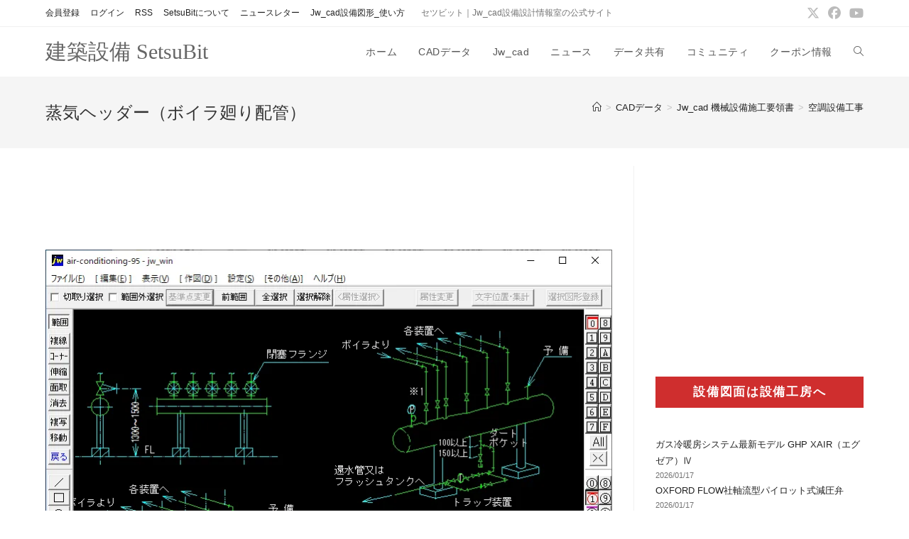

--- FILE ---
content_type: text/html; charset=UTF-8
request_url: https://setsubit.com/air-conditioning-95/
body_size: 32802
content:
<!DOCTYPE html><html class="html" lang="ja"><head><script data-no-optimize="1">var litespeed_docref=sessionStorage.getItem("litespeed_docref");litespeed_docref&&(Object.defineProperty(document,"referrer",{get:function(){return litespeed_docref}}),sessionStorage.removeItem("litespeed_docref"));</script> <meta charset="UTF-8"><link rel="profile" href="https://gmpg.org/xfn/11"><title>蒸気ヘッダー（ボイラ廻り配管） &#8211; 建築設備 SetsuBit</title><meta name='robots' content='max-image-preview:large, max-snippet:-1, max-video-preview:-1' /><meta name="viewport" content="width=device-width, initial-scale=1"><meta name="description" content="１）ヘッダー径は、流入管が１本の場合は流入管の２サイズ大きい径とし、流入管が２本以上の場合は、流入管の断面積の和以上の断面積を有する直径とする。 ２）弁ハンドルの間隔は約100ｍｍとする。 ３）弁ハンドル中心高さは、床上1,300～1,500ｍｍ程度とする。 ４）ヘッダーの中心にダートポケットを設け、トラップをつける。"><meta property="og:title" content="蒸気ヘッダー（ボイラ廻り配管） &#8211; 建築設備 SetsuBit"><meta property="og:type" content="article"><meta property="og:image" content="https://setsubit.com/wp-content/uploads/2022/09/air-conditioning-95.png"><meta property="og:image:width" content="800"><meta property="og:image:height" content="400"><meta property="og:image:alt" content="蒸気ヘッダー（ボイラ廻り配管）"><meta property="og:description" content="１）ヘッダー径は、流入管が１本の場合は流入管の２サイズ大きい径とし、流入管が２本以上の場合は、流入管の断面積の和以上の断面積を有する直径とする。 ２）弁ハンドルの間隔は約100ｍｍとする。 ３）弁ハンドル中心高さは、床上1,300～1,500ｍｍ程度とする。 ４）ヘッダーの中心にダートポケットを設け、トラップをつける。"><meta property="og:url" content="https://setsubit.com/air-conditioning-95/"><meta property="og:locale" content="ja"><meta property="og:site_name" content="建築設備 SetsuBit"><meta property="article:published_time" content="2022-09-17T10:26:20+09:00"><meta property="article:modified_time" content="2025-08-28T21:02:54+09:00"><meta property="og:updated_time" content="2025-08-28T21:02:54+09:00"><meta property="article:section" content="空調設備工事"><meta property="article:tag" content="ボイラ廻り配管"><meta property="article:tag" content="装置組立要領"><meta name="twitter:card" content="summary_large_image"><meta name="twitter:image" content="https://setsubit.com/wp-content/uploads/2022/09/air-conditioning-95.png"><link rel="alternate" type="application/rss+xml" title="建築設備 SetsuBit &raquo; フィード" href="https://setsubit.com/feed/" /><link rel="alternate" type="application/rss+xml" title="建築設備 SetsuBit &raquo; コメントフィード" href="https://setsubit.com/comments/feed/" /><link rel="alternate" type="application/rss+xml" title="建築設備 SetsuBit &raquo; 蒸気ヘッダー（ボイラ廻り配管） のコメントのフィード" href="https://setsubit.com/air-conditioning-95/feed/" /><link rel="alternate" title="oEmbed (JSON)" type="application/json+oembed" href="https://setsubit.com/wp-json/oembed/1.0/embed?url=https%3A%2F%2Fsetsubit.com%2Fair-conditioning-95%2F" /><link rel="alternate" title="oEmbed (XML)" type="text/xml+oembed" href="https://setsubit.com/wp-json/oembed/1.0/embed?url=https%3A%2F%2Fsetsubit.com%2Fair-conditioning-95%2F&#038;format=xml" /><style id='wp-img-auto-sizes-contain-inline-css'>img:is([sizes=auto i],[sizes^="auto," i]){contain-intrinsic-size:3000px 1500px}
/*# sourceURL=wp-img-auto-sizes-contain-inline-css */</style><style id="litespeed-ccss">img:is([sizes="auto" i],[sizes^="auto," i]){contain-intrinsic-size:3000px 1500px}.wp-block-button__link{box-sizing:border-box;display:inline-block;text-align:center;word-break:break-word}:where(.wp-block-button__link){border-radius:9999px;box-shadow:none;padding:calc(.667em + 2px) calc(1.333em + 2px);text-decoration:none}.wp-block-buttons>.wp-block-button.has-custom-width{max-width:none}.wp-block-buttons>.wp-block-button.has-custom-width .wp-block-button__link{width:100%}.wp-block-buttons>.wp-block-button.has-custom-font-size .wp-block-button__link{font-size:inherit}.wp-block-buttons>.wp-block-button.wp-block-button__width-100{flex-basis:100%;width:100%}.wp-block-buttons>.wp-block-button{display:inline-block;margin:0}.wp-block-image img{box-sizing:border-box;height:auto;max-width:100%;vertical-align:bottom}ol,ul{box-sizing:border-box}.entry-content{counter-reset:footnotes}:root{--wp--preset--font-size--normal:16px;--wp--preset--font-size--huge:42px}.screen-reader-text{border:0;clip:rect(1px,1px,1px,1px);clip-path:inset(50%);height:1px;margin:-1px;overflow:hidden;padding:0;position:absolute;width:1px;word-wrap:normal!important}html :where(img[class*=wp-image-]){height:auto;max-width:100%}:where(figure){margin:0 0 1em}.wp-block-image{margin:0 0 1em}.wp-block-button__link{color:#fff;background-color:#32373c;border-radius:9999px;box-shadow:none;text-decoration:none;padding:calc(.667em + 2px) calc(1.333em + 2px);font-size:1.125em}:root{--wp--preset--aspect-ratio--square:1;--wp--preset--aspect-ratio--4-3:4/3;--wp--preset--aspect-ratio--3-4:3/4;--wp--preset--aspect-ratio--3-2:3/2;--wp--preset--aspect-ratio--2-3:2/3;--wp--preset--aspect-ratio--16-9:16/9;--wp--preset--aspect-ratio--9-16:9/16;--wp--preset--color--black:#000;--wp--preset--color--cyan-bluish-gray:#abb8c3;--wp--preset--color--white:#fff;--wp--preset--color--pale-pink:#f78da7;--wp--preset--color--vivid-red:#cf2e2e;--wp--preset--color--luminous-vivid-orange:#ff6900;--wp--preset--color--luminous-vivid-amber:#fcb900;--wp--preset--color--light-green-cyan:#7bdcb5;--wp--preset--color--vivid-green-cyan:#00d084;--wp--preset--color--pale-cyan-blue:#8ed1fc;--wp--preset--color--vivid-cyan-blue:#0693e3;--wp--preset--color--vivid-purple:#9b51e0;--wp--preset--gradient--vivid-cyan-blue-to-vivid-purple:linear-gradient(135deg,rgba(6,147,227,1) 0%,#9b51e0 100%);--wp--preset--gradient--light-green-cyan-to-vivid-green-cyan:linear-gradient(135deg,#7adcb4 0%,#00d082 100%);--wp--preset--gradient--luminous-vivid-amber-to-luminous-vivid-orange:linear-gradient(135deg,rgba(252,185,0,1) 0%,rgba(255,105,0,1) 100%);--wp--preset--gradient--luminous-vivid-orange-to-vivid-red:linear-gradient(135deg,rgba(255,105,0,1) 0%,#cf2e2e 100%);--wp--preset--gradient--very-light-gray-to-cyan-bluish-gray:linear-gradient(135deg,#eee 0%,#a9b8c3 100%);--wp--preset--gradient--cool-to-warm-spectrum:linear-gradient(135deg,#4aeadc 0%,#9778d1 20%,#cf2aba 40%,#ee2c82 60%,#fb6962 80%,#fef84c 100%);--wp--preset--gradient--blush-light-purple:linear-gradient(135deg,#ffceec 0%,#9896f0 100%);--wp--preset--gradient--blush-bordeaux:linear-gradient(135deg,#fecda5 0%,#fe2d2d 50%,#6b003e 100%);--wp--preset--gradient--luminous-dusk:linear-gradient(135deg,#ffcb70 0%,#c751c0 50%,#4158d0 100%);--wp--preset--gradient--pale-ocean:linear-gradient(135deg,#fff5cb 0%,#b6e3d4 50%,#33a7b5 100%);--wp--preset--gradient--electric-grass:linear-gradient(135deg,#caf880 0%,#71ce7e 100%);--wp--preset--gradient--midnight:linear-gradient(135deg,#020381 0%,#2874fc 100%);--wp--preset--font-size--small:13px;--wp--preset--font-size--medium:20px;--wp--preset--font-size--large:36px;--wp--preset--font-size--x-large:42px;--wp--preset--spacing--20:.44rem;--wp--preset--spacing--30:.67rem;--wp--preset--spacing--40:1rem;--wp--preset--spacing--50:1.5rem;--wp--preset--spacing--60:2.25rem;--wp--preset--spacing--70:3.38rem;--wp--preset--spacing--80:5.06rem;--wp--preset--shadow--natural:6px 6px 9px rgba(0,0,0,.2);--wp--preset--shadow--deep:12px 12px 50px rgba(0,0,0,.4);--wp--preset--shadow--sharp:6px 6px 0px rgba(0,0,0,.2);--wp--preset--shadow--outlined:6px 6px 0px -3px rgba(255,255,255,1),6px 6px rgba(0,0,0,1);--wp--preset--shadow--crisp:6px 6px 0px rgba(0,0,0,1)}:where(.is-layout-flex){gap:.5em}body .is-layout-flex{display:flex}.is-layout-flex{flex-wrap:wrap;align-items:center}.is-layout-flex>:is(*,div){margin:0}.has-black-color{color:var(--wp--preset--color--black)!important}.has-white-color{color:var(--wp--preset--color--white)!important}.has-vivid-red-color{color:var(--wp--preset--color--vivid-red)!important}.has-vivid-red-background-color{background-color:var(--wp--preset--color--vivid-red)!important}@keyframes blink{from{opacity:0}50%{opacity:1}to{opacity:0}}:root{--font-size-lg:16px;--font-size-sm:12px;--border-radius-regular:3px;--border-radius-sm:2px;--padding-regular:6px 15px}.fa{font-family:var(--fa-style-family,"Font Awesome 6 Free");font-weight:var(--fa-style,900)}.fa,.fab{-moz-osx-font-smoothing:grayscale;-webkit-font-smoothing:antialiased;display:var(--fa-display,inline-block);font-style:normal;font-variant:normal;line-height:1;text-rendering:auto}.fab{font-family:"Font Awesome 6 Brands"}.fa-bars:before{content:"\f0c9"}.fa-angle-right:before{content:"\f105"}.fa-angle-up:before{content:"\f106"}:host,:root{--fa-style-family-brands:"Font Awesome 6 Brands";--fa-font-brands:normal 400 1em/1 "Font Awesome 6 Brands"}.fab{font-weight:400}.fa-facebook:before{content:"\f09a"}.fa-youtube:before{content:"\f167"}.fa-twitter:before{content:"\f099"}:host,:root{--fa-font-regular:normal 400 1em/1 "Font Awesome 6 Free"}:host,:root{--fa-style-family-classic:"Font Awesome 6 Free";--fa-font-solid:normal 900 1em/1 "Font Awesome 6 Free"}.icon-close,.icon-home,.icon-magnifier{font-family:'simple-line-icons';speak:none;font-style:normal;font-weight:400;font-variant:normal;text-transform:none;line-height:1;-webkit-font-smoothing:antialiased;-moz-osx-font-smoothing:grayscale}.icon-close:before{content:"\e082"}.icon-home:before{content:"\e069"}.icon-magnifier:before{content:"\e090"}html,body,div,span,h2,p,a,img,ins,strong,i,ol,ul,li,form,article,aside,figure,header,nav{margin:0;padding:0;border:0;outline:0;font-size:100%;font:inherit;vertical-align:baseline;font-family:inherit;font-size:100%;font-style:inherit;font-weight:inherit}article,aside,figure,header,nav{display:block}html{font-size:62.5%;overflow-y:scroll;-webkit-text-size-adjust:100%;-ms-text-size-adjust:100%}*,*:before,*:after{-webkit-box-sizing:border-box;-moz-box-sizing:border-box;box-sizing:border-box}article,aside,figure,header,main,nav{display:block}img{max-width:100%;height:auto}html{-ms-overflow-x:hidden;overflow-x:hidden}body{font-family:"Open Sans",sans-serif;font-size:14px;line-height:1.8;color:#4a4a4a;overflow-wrap:break-word;word-wrap:break-word}body{background-color:#fff}i{font-style:italic}.screen-reader-text{border:0;clip:rect(1px,1px,1px,1px);clip-path:inset(50%);height:1px;margin:-1px;font-size:14px!important;font-weight:400;overflow:hidden;padding:0;position:absolute!important;width:1px;word-wrap:normal!important}html{font-family:sans-serif;-ms-text-size-adjust:100%;-webkit-text-size-adjust:100%}body{margin:0}article,aside,figure,header,main,nav{display:block}a{background-color:rgba(0,0,0,0)}strong{font-weight:600}img{border:0}input{color:inherit;font:inherit;margin:0}input::-moz-focus-inner{border:0;padding:0}input{line-height:normal}input[type=search]::-webkit-search-cancel-button,input[type=search]::-webkit-search-decoration{-webkit-appearance:none}.container{width:1200px;max-width:90%;margin:0 auto}#wrap{position:relative}#main{position:relative}#main #content-wrap{padding-top:50px;padding-bottom:50px}.content-area{float:left;position:relative;width:72%;padding-right:30px;border-right-width:1px;border-style:solid;border-color:#f1f1f1}.widget-area{width:28%}.widget-area.sidebar-primary{float:right;padding-left:30px}@media only screen and (max-width:959px){.container{max-width:90%}.content-area{float:none!important;width:100%;margin-bottom:40px;border:0}body:not(.separate-layout) .content-area{padding:0!important}.widget-area.sidebar-primary{float:none!important;width:100%;padding:0!important;border:0}#main #content-wrap.container{width:auto!important}}@media only screen and (max-width:767px){#wrap{width:100%!important}}figure>img{display:block;margin:0 auto}img{max-width:100%;height:auto;vertical-align:middle}img[class*=attachment-]{height:auto}.clr:after{content:"";display:block;visibility:hidden;clear:both;zoom:1;height:0}a{color:#333}a{text-decoration:none}h2{font-weight:600;margin:0 0 20px;color:#333;line-height:1.4}h2{font-size:20px}p{margin:0 0 20px}ul,ol{margin:15px 0 15px 20px}ol{list-style-type:decimal}li ul{margin:0 0 0 25px}form input[type=search]{display:inline-block;min-height:40px;width:100%;font-size:14px;line-height:1.8;padding:6px 12px;vertical-align:middle;background-color:rgba(0,0,0,0);color:#333;border:1px solid #ddd;-webkit-border-radius:3px;-moz-border-radius:3px;-ms-border-radius:3px;border-radius:3px}input[type=search]{-webkit-appearance:none}input[type=search]::-webkit-search-decoration,input[type=search]::-webkit-search-cancel-button,input[type=search]::-webkit-search-results-button,input[type=search]::-webkit-search-results-decoration{display:none}.wp-element-button,.wp-block-button__link{display:inline-block;font-family:inherit;background-color:#13aff0;color:#fff;font-size:12px;font-weight:600;text-transform:uppercase;margin:0;padding:14px 20px;border:0;text-align:center;letter-spacing:.1em;line-height:1}#top-bar-wrap{position:relative;background-color:#fff;font-size:12px;border-bottom:1px solid #f1f1f1;z-index:101}#top-bar{padding:8px 0}#top-bar-inner{position:relative}.top-bar-left{float:left}.top-bar-right{float:right}@media only screen and (max-width:767px){#top-bar{padding:20px 0}.top-bar-right{float:none;text-align:center}}@media screen and (max-width:782px){#top-bar-wrap{z-index:100}}@media only screen and (max-width:767px){#top-bar-content{float:none;text-align:center}}.top-bar-left.has-content #top-bar-nav{margin:0;margin-right:20px;padding:0}#top-bar-nav{display:inline-block}#top-bar-nav>ul>li{display:inline-block;float:none;margin-right:15px}#top-bar-nav>ul>li:last-child{margin-right:0}@media only screen and (max-width:767px){#top-bar-nav{float:none;text-align:center}}#top-bar-social ul{margin:0;padding:0;list-style:none}#top-bar-social li{float:left}#top-bar-social li a{display:block;float:left;font-size:14px;color:#bbb;padding:0 6px}#top-bar-social.top-bar-right li:last-child a{padding-right:0}#top-bar-social.top-bar-right{position:absolute;right:0;top:50%;height:20px;line-height:20px;margin-top:-10px}@media only screen and (max-width:767px){#top-bar-social{text-align:center}#top-bar-social.top-bar-right{position:inherit;left:auto;right:auto;float:none;height:auto;line-height:1.5em;margin-top:0}#top-bar-social li{float:none;display:inline-block}}#site-header{position:relative;width:100%;background-color:#fff;border-bottom:1px solid #f1f1f1;z-index:100}.no-header-border #site-header{border-bottom:none}#site-header-inner{position:relative;height:100%}#site-logo{float:left;height:100%;display:table}#site-logo #site-logo-inner{display:table-cell;vertical-align:middle;height:74px}#site-logo #site-logo-inner a{background-color:rgba(0,0,0,0)!important}#site-logo a.site-logo-text{font-size:24px;margin:0}@media only screen and (max-width:767px){#site-logo{margin-top:0!important;margin-bottom:0!important}}@-webkit-keyframes blink{0%{-webkit-opacity:1}50%{-webkit-opacity:0}100%{-webkit-opacity:1}}@-moz-keyframes blink{0%{-moz-opacity:1}50%{-moz-opacity:0}100%{-moz-opacity:1}}@-o-keyframes blink{0%{-o-opacity:1}50%{-o-opacity:0}100%{-o-opacity:1}}@keyframes blink{0%{opacity:1}50%{opacity:0}100%{opacity:1}}#site-navigation-wrap{float:right;position:relative;right:-15px}#site-navigation-wrap .dropdown-menu{list-style:none;margin:0;padding:0}#site-navigation-wrap .dropdown-menu>li{float:left;position:relative}#site-navigation-wrap .dropdown-menu>li>a{display:block;font-size:13px;line-height:74px;color:#555;padding:0 15px;letter-spacing:.6px}#site-navigation-wrap .dropdown-menu>li>a.site-search-toggle{letter-spacing:0}.sf-menu,.sf-menu *{margin:0;padding:0;list-style:none}.sf-menu li.menu-item{position:relative;white-space:nowrap;white-space:normal}.sf-menu ul.sub-menu{position:absolute;visibility:hidden;top:100%;left:0;z-index:9999}.sf-menu>li{float:left}.sf-menu a.menu-link{display:block;position:relative;zoom:1}.sf-menu ul.sub-menu ul{top:0;left:100%;visibility:visible}.dropdown-menu,.dropdown-menu *{margin:0;padding:0;list-style:none}.dropdown-menu .sub-menu{display:none;position:absolute;top:100%;left:0;background-color:#fff;border-top:3px solid #13aff0;min-width:180px;line-height:1;text-align:left;z-index:999;-webkit-box-shadow:0 2px 6px rgba(0,0,0,.1);-moz-box-shadow:0 2px 6px rgba(0,0,0,.1);box-shadow:0 2px 6px rgba(0,0,0,.1)}.dropdown-menu li .sub-menu li.menu-item{display:block;float:none}.dropdown-menu ul .sub-menu{top:0;left:100%;margin-top:-3px}.no-top-border .sub-menu{border:none}.dropdown-menu ul li.menu-item{display:block;border-bottom:1px solid #f1f1f1}.dropdown-menu ul li.menu-item:last-child{border-bottom:0}.dropdown-menu ul li a.menu-link{display:block;position:relative;float:none;font-size:12px;font-weight:400;line-height:1.2em;letter-spacing:.6px;padding:12px 15px;text-transform:capitalize}.dropdown-menu ul li a.menu-link .nav-arrow{position:absolute;top:50%;right:15px;margin-top:-6.5px;padding:0}.dropdown-menu ul li a.menu-link i{position:relative;width:20px;text-align:center;margin-right:3px}.dropdown-menu li a.menu-link i{padding-right:5px}.nav-content{display:block;font-size:11px;line-height:1.8;padding:5px 0;white-space:normal;-moz-opacity:.7;-webkit-opacity:.7;opacity:.7}.oceanwp-mobile-menu-icon{display:none;position:relative}.oceanwp-mobile-menu-icon.mobile-right{float:right}.oceanwp-mobile-menu-icon a{font-size:13px;line-height:74px;color:#555;padding-left:15px;letter-spacing:.6px}.oceanwp-mobile-menu-icon a:first-child{padding-left:0}.oceanwp-mobile-menu-icon a.mobile-menu .oceanwp-text,.oceanwp-mobile-menu-icon a.mobile-menu .oceanwp-close-text{padding-left:6px}.oceanwp-mobile-menu-icon a.mobile-menu .oceanwp-close-text{display:none}.effect-one #site-navigation-wrap .dropdown-menu>li>a.menu-link>span{position:relative}.effect-one #site-navigation-wrap .dropdown-menu>li>a.menu-link>span:after{display:block;background-color:#13aff0;position:absolute;bottom:-30%;left:0;content:"";width:100%;height:2px;visibility:hidden;-moz-transform:scaleX(0);-webkit-transform:scaleX(0);transform:scaleX(0);transform-origin:bottom left}#searchform-header-replace{position:absolute;top:0;right:0;height:100%;width:100%;min-width:370px;visibility:hidden;-moz-opacity:0;-webkit-opacity:0;opacity:0}#searchform-header-replace form{height:100%;width:100%}#searchform-header-replace input{height:100%;width:94%;font-size:22px;background-color:rgba(0,0,0,0);color:#bbb;padding:0;outline:0;border:0;margin:0;-webkit-border-radius:0;-moz-border-radius:0;-ms-border-radius:0;border-radius:0}#searchform-header-replace-close{position:absolute;right:8px;top:50%;margin-top:-20px;height:40px;line-height:40px;font-size:26px;color:#bbb}#icon-searchform-overlay{display:none;position:fixed;top:0;left:0;width:100%;height:100%;background-color:rgba(0,0,0,.9);z-index:9999}#icon-searchform-overlay .container{position:relative;width:100%;height:100%}#icon-searchform-overlay a.search-overlay-close{position:absolute;top:-50px;left:50%;margin-left:-20px;width:40px;height:40px;background-color:rgba(255,255,255,.2);text-align:center;-webkit-border-radius:2px;-moz-border-radius:2px;-ms-border-radius:2px;border-radius:2px}#icon-searchform-overlay a.search-overlay-close span{position:relative;display:inline-block;width:24px;height:24px}#icon-searchform-overlay a.search-overlay-close span:before,#icon-searchform-overlay a.search-overlay-close span:after{content:"";position:absolute;top:50%;left:0;height:2px;width:100%;margin-top:6px;background-color:#fff;-webkit-border-radius:5px;-moz-border-radius:5px;-ms-border-radius:5px;border-radius:5px}#icon-searchform-overlay a.search-overlay-close span:before{-webkit-transform:rotate(45deg);-moz-transform:rotate(45deg);-ms-transform:rotate(45deg);-o-transform:rotate(45deg);transform:rotate(45deg)}#icon-searchform-overlay a.search-overlay-close span:after{-webkit-transform:rotate(-45deg);-moz-transform:rotate(-45deg);-ms-transform:rotate(-45deg);-o-transform:rotate(-45deg);transform:rotate(-45deg)}#icon-searchform-overlay form{position:absolute;top:50%;left:0;margin-top:-33px;width:100%;text-align:center}#icon-searchform-overlay form input,#icon-searchform-overlay form .search-text{font-size:22px;line-height:1.3;padding:18px 0;margin:0;min-height:50px;color:#fff;letter-spacing:1px;text-transform:uppercase;text-align:center}#icon-searchform-overlay form input{position:relative;border:0;background-color:rgba(0,0,0,0);border-bottom:1px solid #444;z-index:2}#icon-searchform-overlay form .search-text{display:block;position:absolute;top:0;bottom:0;left:0;right:0;-moz-opacity:.5;-webkit-opacity:.5;opacity:.5;z-index:1}#icon-searchform-overlay form .search-text i{display:inline-block;background-color:#fff;width:3px;height:3px;margin-left:3px;-webkit-animation:blink 1s linear infinite;-moz-animation:blink 1s linear infinite;-ms-animation:blink 1s linear infinite;-o-animation:blink 1s linear infinite;animation:blink 1s linear infinite}#icon-searchform-overlay form .search-text i+i{-ms-animation-delay:.2s;-webkit-animation-delay:.2s;-o-animation-delay:.2s;-moz-animation-delay:.2s;animation-delay:.2s}#icon-searchform-overlay form .search-text i+i+i{-ms-animation-delay:.4s;-webkit-animation-delay:.4s;-o-animation-delay:.4s;-moz-animation-delay:.4s;animation-delay:.4s}#icon-searchform-overlay form .search-text,#icon-searchform-overlay form input{font-size:16px}#icon-searchform-overlay .search-overlay-close{line-height:inherit}#mobile-fullscreen{display:none;position:fixed;top:0;left:0;width:100%;height:100%;background-color:rgba(0,0,0,.9);overflow-y:scroll;z-index:100000}#mobile-fullscreen #mobile-fullscreen-inner{display:table;width:100%;height:100%;padding:0 40px}#mobile-fullscreen a.close{position:absolute;top:14px;right:14px}#mobile-fullscreen a.close .close-icon-wrap{display:inline-block;position:relative;width:40px;height:40px;line-height:33px}#mobile-fullscreen a.close .close-icon-inner,#mobile-fullscreen a.close .close-icon-inner:after{display:inline-block;width:40px;height:3px;background-color:#fff;border-radius:3px}#mobile-fullscreen a.close .close-icon-inner{-webkit-transform:rotate(45deg);-moz-transform:rotate(45deg);-ms-transform:rotate(45deg);-o-transform:rotate(45deg);transform:rotate(45deg)}#mobile-fullscreen a.close .close-icon-inner:after{content:"";display:block;-webkit-transform:rotate(-90deg);-moz-transform:rotate(-90deg);-ms-transform:rotate(-90deg);-o-transform:rotate(-90deg);transform:rotate(-90deg)}#mobile-fullscreen nav{display:table-cell;vertical-align:middle;padding:50px 0;text-align:center}#mobile-fullscreen ul{list-style:none;margin:0}#mobile-fullscreen ul li a{display:block;position:relative;color:#fff;letter-spacing:1px;text-transform:uppercase;text-align:center}#mobile-fullscreen ul ul.sub-menu{display:none;list-style:none;margin:0;padding:0}#mobile-fullscreen ul ul.sub-menu li a{font-size:13px;padding:3px 0}#mobile-fullscreen ul>li{display:block}#mobile-fullscreen ul>li>a{font-size:18px;line-height:1.2;padding:12px 0}#mobile-fullscreen #mobile-search{max-width:220px;margin:10px auto 0}#mobile-fullscreen #mobile-search form{position:relative}#mobile-fullscreen #mobile-search input,#mobile-fullscreen #mobile-search .search-text{font-size:20px;padding:4px 0;color:#fff;margin:0;text-align:center;text-transform:uppercase}#mobile-fullscreen #mobile-search input{position:relative;border:0;background-color:rgba(0,0,0,0);border-bottom:1px solid #666;-webkit-border-radius:0;-moz-border-radius:0;-ms-border-radius:0;border-radius:0;z-index:2}#mobile-fullscreen #mobile-search .search-text{display:block;position:absolute;top:0;bottom:0;left:0;right:0;-moz-opacity:.5;-webkit-opacity:.5;opacity:.5;z-index:1}#mobile-fullscreen #mobile-search .search-text i{display:inline-block;background-color:#fff;width:3px;height:3px;margin-left:3px;-webkit-animation:blink 1s linear infinite;-moz-animation:blink 1s linear infinite;-ms-animation:blink 1s linear infinite;-o-animation:blink 1s linear infinite;animation:blink 1s linear infinite}#mobile-fullscreen #mobile-search .search-text i+i{-ms-animation-delay:.2s;-webkit-animation-delay:.2s;-o-animation-delay:.2s;-moz-animation-delay:.2s;animation-delay:.2s}#mobile-fullscreen #mobile-search .search-text i+i+i{-ms-animation-delay:.4s;-webkit-animation-delay:.4s;-o-animation-delay:.4s;-moz-animation-delay:.4s;animation-delay:.4s}@-webkit-keyframes blink{0%{-webkit-opacity:1}50%{-webkit-opacity:0}100%{-webkit-opacity:1}}@-moz-keyframes blink{0%{-moz-opacity:1}50%{-moz-opacity:0}100%{-moz-opacity:1}}@-o-keyframes blink{0%{-o-opacity:1}50%{-o-opacity:0}100%{-o-opacity:1}}@keyframes blink{0%{opacity:1}50%{opacity:0}100%{opacity:1}}.page-header{position:relative;background-color:#f5f5f5;padding:34px 0}.page-header .container{position:relative}.page-header-title{display:block;font-size:24px;line-height:1.4em;font-weight:400;margin:0;color:#333}.site-breadcrumbs{position:absolute;right:0;top:50%;max-width:50%;height:32px;line-height:32px;margin-top:-16px;font-size:13px;color:#c6c6c6;font-weight:400;white-space:nowrap;overflow:hidden}.site-breadcrumbs ol{margin:0;padding:0;list-style:none}.site-breadcrumbs ol li{display:inline-block}.site-breadcrumbs ol li .breadcrumb-sep{margin:0 6px}.site-breadcrumbs .breadcrumb-home.has-icon{display:none}.site-breadcrumbs ol{margin:0}@media only screen and (max-width:959px){body.has-breadcrumbs .page-header-title{max-width:100%;width:100%}}@media only screen and (max-width:959px){.site-breadcrumbs{position:inherit;top:auto;left:auto;right:auto;max-width:100%;margin-top:0}}@media only screen and (max-width:767px){.page-header{background-attachment:initial!important}body.has-breadcrumbs .page-header-title{max-width:100%;width:100%}}.single .thumbnail{position:relative;margin-bottom:20px}.single .thumbnail img{width:100%}.wp-block-image{margin-bottom:20px}.single .entry-content{margin-bottom:20px}.widget-area{font-size:13px}.sidebar-box{margin-bottom:40px}#respond #cancel-comment-reply-link{font-size:10px;color:#929292;float:right;border:2px solid #f1f1f1;padding:3px 10px;-webkit-border-radius:3px;-moz-border-radius:3px;-ms-border-radius:3px;border-radius:3px;text-transform:uppercase;letter-spacing:.1em}#scroll-top{display:none;opacity:0;position:fixed;right:20px;bottom:20px;width:40px;height:40px;line-height:40px;background-color:rgba(0,0,0,.4);color:#fff;font-size:18px;-webkit-border-radius:2px;-moz-border-radius:2px;-ms-border-radius:2px;border-radius:2px;text-align:center;z-index:100;-webkit-box-sizing:content-box;-moz-box-sizing:content-box;box-sizing:content-box}@media only screen and (max-width:480px){#scroll-top{right:10px;bottom:10px;width:26px;height:26px;line-height:24px;font-size:14px}}.wp-element-button,.wp-block-button__link{background-color:#00a7ef}.dropdown-menu .sub-menu{border-color:#00a7ef}.wp-element-button,.wp-block-button__link{background-color:#00a7ef}.wp-element-button,.wp-block-button__link{border-color:#fff}form input[type=search]{border-style:solid}form input[type=search]{border-radius:3px}#main #content-wrap{padding-top:25px;padding-bottom:18px}#scroll-top{bottom:100px}#site-logo #site-logo-inner{height:70px}#site-navigation-wrap .dropdown-menu>li>a,.oceanwp-mobile-menu-icon a{line-height:70px}@media (max-width:767px){#top-bar-nav,#site-navigation-wrap{display:none}.oceanwp-mobile-menu-icon{display:block}}#top-bar-social li a{font-size:18px}body{font-size:14px;line-height:1.8}h2{line-height:1.4}h2{font-size:20px;line-height:1.4}.page-header .page-header-title{font-size:24px;line-height:1.4}.site-breadcrumbs,.site-breadcrumbs a{font-size:13px;line-height:1.4}#top-bar-content{font-size:12px;line-height:1.8}#site-logo a.site-logo-text{font-family:Bookman Old Style,serif;font-size:30px;line-height:1.8;font-weight:500}#site-navigation-wrap .dropdown-menu>li>a,.oceanwp-mobile-menu-icon a{font-size:14px}.dropdown-menu ul li a.menu-link{font-size:14px;line-height:1.2;letter-spacing:.6px}body #mobile-fullscreen ul li a{font-size:15px;line-height:1.8}:root{--color-primary:#4a8eff;--color-primary-rgb:74,142,255;--color-primary-hover:#4a8eff;--color-primary-active:#4a8eff;--color-secondary:#6c757d;--color-secondary-rgb:108,117,125;--color-secondary-hover:#6c757d;--color-secondary-active:#6c757d;--color-success:#18ce0f;--color-success-rgb:24,206,15;--color-success-hover:#18ce0f;--color-success-active:#18ce0f;--color-info:#2ca8ff;--color-info-rgb:44,168,255;--color-info-hover:#2ca8ff;--color-info-active:#2ca8ff;--color-warning:#ffb236;--color-warning-rgb:255,178,54;--color-warning-hover:#ffb236;--color-warning-active:#d33;--color-danger:#ff5062;--color-danger-rgb:255,80,98;--color-danger-hover:#ff5062;--color-danger-active:#1e73be;--color-green:#30b570;--color-blue:#0073ff;--color-purple:#8557d3;--color-red:#ff5062;--color-muted:rgba(69,89,122,.6);--wpdm-font:"Rubik",-apple-system,BlinkMacSystemFont,"Segoe UI",Roboto,Helvetica,Arial,sans-serif,"Apple Color Emoji","Segoe UI Emoji","Segoe UI Symbol"}</style><link rel="preload" data-asynced="1" data-optimized="2" as="style" onload="this.onload=null;this.rel='stylesheet'" href="https://setsubit.com/wp-content/litespeed/ucss/eaf0bf8545020851978acca47ccbeb85.css?ver=edb07" /><script data-optimized="1" type="litespeed/javascript" data-src="https://setsubit.com/wp-content/plugins/litespeed-cache/assets/js/css_async.min.js"></script> <style id='wp-block-button-inline-css'>.wp-block-button__link{align-content:center;box-sizing:border-box;cursor:pointer;display:inline-block;height:100%;text-align:center;word-break:break-word}.wp-block-button__link.aligncenter{text-align:center}.wp-block-button__link.alignright{text-align:right}:where(.wp-block-button__link){border-radius:9999px;box-shadow:none;padding:calc(.667em + 2px) calc(1.333em + 2px);text-decoration:none}.wp-block-button[style*=text-decoration] .wp-block-button__link{text-decoration:inherit}.wp-block-buttons>.wp-block-button.has-custom-width{max-width:none}.wp-block-buttons>.wp-block-button.has-custom-width .wp-block-button__link{width:100%}.wp-block-buttons>.wp-block-button.has-custom-font-size .wp-block-button__link{font-size:inherit}.wp-block-buttons>.wp-block-button.wp-block-button__width-25{width:calc(25% - var(--wp--style--block-gap, .5em)*.75)}.wp-block-buttons>.wp-block-button.wp-block-button__width-50{width:calc(50% - var(--wp--style--block-gap, .5em)*.5)}.wp-block-buttons>.wp-block-button.wp-block-button__width-75{width:calc(75% - var(--wp--style--block-gap, .5em)*.25)}.wp-block-buttons>.wp-block-button.wp-block-button__width-100{flex-basis:100%;width:100%}.wp-block-buttons.is-vertical>.wp-block-button.wp-block-button__width-25{width:25%}.wp-block-buttons.is-vertical>.wp-block-button.wp-block-button__width-50{width:50%}.wp-block-buttons.is-vertical>.wp-block-button.wp-block-button__width-75{width:75%}.wp-block-button.is-style-squared,.wp-block-button__link.wp-block-button.is-style-squared{border-radius:0}.wp-block-button.no-border-radius,.wp-block-button__link.no-border-radius{border-radius:0!important}:root :where(.wp-block-button .wp-block-button__link.is-style-outline),:root :where(.wp-block-button.is-style-outline>.wp-block-button__link){border:2px solid;padding:.667em 1.333em}:root :where(.wp-block-button .wp-block-button__link.is-style-outline:not(.has-text-color)),:root :where(.wp-block-button.is-style-outline>.wp-block-button__link:not(.has-text-color)){color:currentColor}:root :where(.wp-block-button .wp-block-button__link.is-style-outline:not(.has-background)),:root :where(.wp-block-button.is-style-outline>.wp-block-button__link:not(.has-background)){background-color:initial;background-image:none}
/*# sourceURL=https://setsubit.com/wp-includes/blocks/button/style.min.css */</style><style id='wp-block-image-inline-css'>.wp-block-image>a,.wp-block-image>figure>a{display:inline-block}.wp-block-image img{box-sizing:border-box;height:auto;max-width:100%;vertical-align:bottom}@media not (prefers-reduced-motion){.wp-block-image img.hide{visibility:hidden}.wp-block-image img.show{animation:show-content-image .4s}}.wp-block-image[style*=border-radius] img,.wp-block-image[style*=border-radius]>a{border-radius:inherit}.wp-block-image.has-custom-border img{box-sizing:border-box}.wp-block-image.aligncenter{text-align:center}.wp-block-image.alignfull>a,.wp-block-image.alignwide>a{width:100%}.wp-block-image.alignfull img,.wp-block-image.alignwide img{height:auto;width:100%}.wp-block-image .aligncenter,.wp-block-image .alignleft,.wp-block-image .alignright,.wp-block-image.aligncenter,.wp-block-image.alignleft,.wp-block-image.alignright{display:table}.wp-block-image .aligncenter>figcaption,.wp-block-image .alignleft>figcaption,.wp-block-image .alignright>figcaption,.wp-block-image.aligncenter>figcaption,.wp-block-image.alignleft>figcaption,.wp-block-image.alignright>figcaption{caption-side:bottom;display:table-caption}.wp-block-image .alignleft{float:left;margin:.5em 1em .5em 0}.wp-block-image .alignright{float:right;margin:.5em 0 .5em 1em}.wp-block-image .aligncenter{margin-left:auto;margin-right:auto}.wp-block-image :where(figcaption){margin-bottom:1em;margin-top:.5em}.wp-block-image.is-style-circle-mask img{border-radius:9999px}@supports ((-webkit-mask-image:none) or (mask-image:none)) or (-webkit-mask-image:none){.wp-block-image.is-style-circle-mask img{border-radius:0;-webkit-mask-image:url('data:image/svg+xml;utf8,<svg viewBox="0 0 100 100" xmlns="http://www.w3.org/2000/svg"><circle cx="50" cy="50" r="50"/></svg>');mask-image:url('data:image/svg+xml;utf8,<svg viewBox="0 0 100 100" xmlns="http://www.w3.org/2000/svg"><circle cx="50" cy="50" r="50"/></svg>');mask-mode:alpha;-webkit-mask-position:center;mask-position:center;-webkit-mask-repeat:no-repeat;mask-repeat:no-repeat;-webkit-mask-size:contain;mask-size:contain}}:root :where(.wp-block-image.is-style-rounded img,.wp-block-image .is-style-rounded img){border-radius:9999px}.wp-block-image figure{margin:0}.wp-lightbox-container{display:flex;flex-direction:column;position:relative}.wp-lightbox-container img{cursor:zoom-in}.wp-lightbox-container img:hover+button{opacity:1}.wp-lightbox-container button{align-items:center;backdrop-filter:blur(16px) saturate(180%);background-color:#5a5a5a40;border:none;border-radius:4px;cursor:zoom-in;display:flex;height:20px;justify-content:center;opacity:0;padding:0;position:absolute;right:16px;text-align:center;top:16px;width:20px;z-index:100}@media not (prefers-reduced-motion){.wp-lightbox-container button{transition:opacity .2s ease}}.wp-lightbox-container button:focus-visible{outline:3px auto #5a5a5a40;outline:3px auto -webkit-focus-ring-color;outline-offset:3px}.wp-lightbox-container button:hover{cursor:pointer;opacity:1}.wp-lightbox-container button:focus{opacity:1}.wp-lightbox-container button:focus,.wp-lightbox-container button:hover,.wp-lightbox-container button:not(:hover):not(:active):not(.has-background){background-color:#5a5a5a40;border:none}.wp-lightbox-overlay{box-sizing:border-box;cursor:zoom-out;height:100vh;left:0;overflow:hidden;position:fixed;top:0;visibility:hidden;width:100%;z-index:100000}.wp-lightbox-overlay .close-button{align-items:center;cursor:pointer;display:flex;justify-content:center;min-height:40px;min-width:40px;padding:0;position:absolute;right:calc(env(safe-area-inset-right) + 16px);top:calc(env(safe-area-inset-top) + 16px);z-index:5000000}.wp-lightbox-overlay .close-button:focus,.wp-lightbox-overlay .close-button:hover,.wp-lightbox-overlay .close-button:not(:hover):not(:active):not(.has-background){background:none;border:none}.wp-lightbox-overlay .lightbox-image-container{height:var(--wp--lightbox-container-height);left:50%;overflow:hidden;position:absolute;top:50%;transform:translate(-50%,-50%);transform-origin:top left;width:var(--wp--lightbox-container-width);z-index:9999999999}.wp-lightbox-overlay .wp-block-image{align-items:center;box-sizing:border-box;display:flex;height:100%;justify-content:center;margin:0;position:relative;transform-origin:0 0;width:100%;z-index:3000000}.wp-lightbox-overlay .wp-block-image img{height:var(--wp--lightbox-image-height);min-height:var(--wp--lightbox-image-height);min-width:var(--wp--lightbox-image-width);width:var(--wp--lightbox-image-width)}.wp-lightbox-overlay .wp-block-image figcaption{display:none}.wp-lightbox-overlay button{background:none;border:none}.wp-lightbox-overlay .scrim{background-color:#fff;height:100%;opacity:.9;position:absolute;width:100%;z-index:2000000}.wp-lightbox-overlay.active{visibility:visible}@media not (prefers-reduced-motion){.wp-lightbox-overlay.active{animation:turn-on-visibility .25s both}.wp-lightbox-overlay.active img{animation:turn-on-visibility .35s both}.wp-lightbox-overlay.show-closing-animation:not(.active){animation:turn-off-visibility .35s both}.wp-lightbox-overlay.show-closing-animation:not(.active) img{animation:turn-off-visibility .25s both}.wp-lightbox-overlay.zoom.active{animation:none;opacity:1;visibility:visible}.wp-lightbox-overlay.zoom.active .lightbox-image-container{animation:lightbox-zoom-in .4s}.wp-lightbox-overlay.zoom.active .lightbox-image-container img{animation:none}.wp-lightbox-overlay.zoom.active .scrim{animation:turn-on-visibility .4s forwards}.wp-lightbox-overlay.zoom.show-closing-animation:not(.active){animation:none}.wp-lightbox-overlay.zoom.show-closing-animation:not(.active) .lightbox-image-container{animation:lightbox-zoom-out .4s}.wp-lightbox-overlay.zoom.show-closing-animation:not(.active) .lightbox-image-container img{animation:none}.wp-lightbox-overlay.zoom.show-closing-animation:not(.active) .scrim{animation:turn-off-visibility .4s forwards}}@keyframes show-content-image{0%{visibility:hidden}99%{visibility:hidden}to{visibility:visible}}@keyframes turn-on-visibility{0%{opacity:0}to{opacity:1}}@keyframes turn-off-visibility{0%{opacity:1;visibility:visible}99%{opacity:0;visibility:visible}to{opacity:0;visibility:hidden}}@keyframes lightbox-zoom-in{0%{transform:translate(calc((-100vw + var(--wp--lightbox-scrollbar-width))/2 + var(--wp--lightbox-initial-left-position)),calc(-50vh + var(--wp--lightbox-initial-top-position))) scale(var(--wp--lightbox-scale))}to{transform:translate(-50%,-50%) scale(1)}}@keyframes lightbox-zoom-out{0%{transform:translate(-50%,-50%) scale(1);visibility:visible}99%{visibility:visible}to{transform:translate(calc((-100vw + var(--wp--lightbox-scrollbar-width))/2 + var(--wp--lightbox-initial-left-position)),calc(-50vh + var(--wp--lightbox-initial-top-position))) scale(var(--wp--lightbox-scale));visibility:hidden}}
/*# sourceURL=https://setsubit.com/wp-includes/blocks/image/style.min.css */</style><style id='wp-block-image-theme-inline-css'>:root :where(.wp-block-image figcaption){color:#555;font-size:13px;text-align:center}.is-dark-theme :root :where(.wp-block-image figcaption){color:#ffffffa6}.wp-block-image{margin:0 0 1em}
/*# sourceURL=https://setsubit.com/wp-includes/blocks/image/theme.min.css */</style><style id='wp-block-buttons-inline-css'>.wp-block-buttons{box-sizing:border-box}.wp-block-buttons.is-vertical{flex-direction:column}.wp-block-buttons.is-vertical>.wp-block-button:last-child{margin-bottom:0}.wp-block-buttons>.wp-block-button{display:inline-block;margin:0}.wp-block-buttons.is-content-justification-left{justify-content:flex-start}.wp-block-buttons.is-content-justification-left.is-vertical{align-items:flex-start}.wp-block-buttons.is-content-justification-center{justify-content:center}.wp-block-buttons.is-content-justification-center.is-vertical{align-items:center}.wp-block-buttons.is-content-justification-right{justify-content:flex-end}.wp-block-buttons.is-content-justification-right.is-vertical{align-items:flex-end}.wp-block-buttons.is-content-justification-space-between{justify-content:space-between}.wp-block-buttons.aligncenter{text-align:center}.wp-block-buttons:not(.is-content-justification-space-between,.is-content-justification-right,.is-content-justification-left,.is-content-justification-center) .wp-block-button.aligncenter{margin-left:auto;margin-right:auto;width:100%}.wp-block-buttons[style*=text-decoration] .wp-block-button,.wp-block-buttons[style*=text-decoration] .wp-block-button__link{text-decoration:inherit}.wp-block-buttons.has-custom-font-size .wp-block-button__link{font-size:inherit}.wp-block-buttons .wp-block-button__link{width:100%}.wp-block-button.aligncenter{text-align:center}
/*# sourceURL=https://setsubit.com/wp-includes/blocks/buttons/style.min.css */</style><style id='wp-block-rss-inline-css'>ul.wp-block-rss.alignleft{margin-right:2em}ul.wp-block-rss.alignright{margin-left:2em}ul.wp-block-rss.is-grid{display:flex;flex-wrap:wrap;padding:0}ul.wp-block-rss.is-grid li{margin:0 1em 1em 0;width:100%}@media (min-width:600px){ul.wp-block-rss.columns-2 li{width:calc(50% - 1em)}ul.wp-block-rss.columns-3 li{width:calc(33.33333% - 1em)}ul.wp-block-rss.columns-4 li{width:calc(25% - 1em)}ul.wp-block-rss.columns-5 li{width:calc(20% - 1em)}ul.wp-block-rss.columns-6 li{width:calc(16.66667% - 1em)}}.wp-block-rss__item-author,.wp-block-rss__item-publish-date{display:block;font-size:.8125em}.wp-block-rss{box-sizing:border-box;list-style:none;padding:0}
/*# sourceURL=https://setsubit.com/wp-includes/blocks/rss/style.min.css */</style><style id='wp-block-paragraph-inline-css'>.is-small-text{font-size:.875em}.is-regular-text{font-size:1em}.is-large-text{font-size:2.25em}.is-larger-text{font-size:3em}.has-drop-cap:not(:focus):first-letter{float:left;font-size:8.4em;font-style:normal;font-weight:100;line-height:.68;margin:.05em .1em 0 0;text-transform:uppercase}body.rtl .has-drop-cap:not(:focus):first-letter{float:none;margin-left:.1em}p.has-drop-cap.has-background{overflow:hidden}:root :where(p.has-background){padding:1.25em 2.375em}:where(p.has-text-color:not(.has-link-color)) a{color:inherit}p.has-text-align-left[style*="writing-mode:vertical-lr"],p.has-text-align-right[style*="writing-mode:vertical-rl"]{rotate:180deg}
/*# sourceURL=https://setsubit.com/wp-includes/blocks/paragraph/style.min.css */</style><style id='global-styles-inline-css'>:root{--wp--preset--aspect-ratio--square: 1;--wp--preset--aspect-ratio--4-3: 4/3;--wp--preset--aspect-ratio--3-4: 3/4;--wp--preset--aspect-ratio--3-2: 3/2;--wp--preset--aspect-ratio--2-3: 2/3;--wp--preset--aspect-ratio--16-9: 16/9;--wp--preset--aspect-ratio--9-16: 9/16;--wp--preset--color--black: #000000;--wp--preset--color--cyan-bluish-gray: #abb8c3;--wp--preset--color--white: #ffffff;--wp--preset--color--pale-pink: #f78da7;--wp--preset--color--vivid-red: #cf2e2e;--wp--preset--color--luminous-vivid-orange: #ff6900;--wp--preset--color--luminous-vivid-amber: #fcb900;--wp--preset--color--light-green-cyan: #7bdcb5;--wp--preset--color--vivid-green-cyan: #00d084;--wp--preset--color--pale-cyan-blue: #8ed1fc;--wp--preset--color--vivid-cyan-blue: #0693e3;--wp--preset--color--vivid-purple: #9b51e0;--wp--preset--gradient--vivid-cyan-blue-to-vivid-purple: linear-gradient(135deg,rgb(6,147,227) 0%,rgb(155,81,224) 100%);--wp--preset--gradient--light-green-cyan-to-vivid-green-cyan: linear-gradient(135deg,rgb(122,220,180) 0%,rgb(0,208,130) 100%);--wp--preset--gradient--luminous-vivid-amber-to-luminous-vivid-orange: linear-gradient(135deg,rgb(252,185,0) 0%,rgb(255,105,0) 100%);--wp--preset--gradient--luminous-vivid-orange-to-vivid-red: linear-gradient(135deg,rgb(255,105,0) 0%,rgb(207,46,46) 100%);--wp--preset--gradient--very-light-gray-to-cyan-bluish-gray: linear-gradient(135deg,rgb(238,238,238) 0%,rgb(169,184,195) 100%);--wp--preset--gradient--cool-to-warm-spectrum: linear-gradient(135deg,rgb(74,234,220) 0%,rgb(151,120,209) 20%,rgb(207,42,186) 40%,rgb(238,44,130) 60%,rgb(251,105,98) 80%,rgb(254,248,76) 100%);--wp--preset--gradient--blush-light-purple: linear-gradient(135deg,rgb(255,206,236) 0%,rgb(152,150,240) 100%);--wp--preset--gradient--blush-bordeaux: linear-gradient(135deg,rgb(254,205,165) 0%,rgb(254,45,45) 50%,rgb(107,0,62) 100%);--wp--preset--gradient--luminous-dusk: linear-gradient(135deg,rgb(255,203,112) 0%,rgb(199,81,192) 50%,rgb(65,88,208) 100%);--wp--preset--gradient--pale-ocean: linear-gradient(135deg,rgb(255,245,203) 0%,rgb(182,227,212) 50%,rgb(51,167,181) 100%);--wp--preset--gradient--electric-grass: linear-gradient(135deg,rgb(202,248,128) 0%,rgb(113,206,126) 100%);--wp--preset--gradient--midnight: linear-gradient(135deg,rgb(2,3,129) 0%,rgb(40,116,252) 100%);--wp--preset--font-size--small: 13px;--wp--preset--font-size--medium: 20px;--wp--preset--font-size--large: 36px;--wp--preset--font-size--x-large: 42px;--wp--preset--spacing--20: 0.44rem;--wp--preset--spacing--30: 0.67rem;--wp--preset--spacing--40: 1rem;--wp--preset--spacing--50: 1.5rem;--wp--preset--spacing--60: 2.25rem;--wp--preset--spacing--70: 3.38rem;--wp--preset--spacing--80: 5.06rem;--wp--preset--shadow--natural: 6px 6px 9px rgba(0, 0, 0, 0.2);--wp--preset--shadow--deep: 12px 12px 50px rgba(0, 0, 0, 0.4);--wp--preset--shadow--sharp: 6px 6px 0px rgba(0, 0, 0, 0.2);--wp--preset--shadow--outlined: 6px 6px 0px -3px rgb(255, 255, 255), 6px 6px rgb(0, 0, 0);--wp--preset--shadow--crisp: 6px 6px 0px rgb(0, 0, 0);}:where(.is-layout-flex){gap: 0.5em;}:where(.is-layout-grid){gap: 0.5em;}body .is-layout-flex{display: flex;}.is-layout-flex{flex-wrap: wrap;align-items: center;}.is-layout-flex > :is(*, div){margin: 0;}body .is-layout-grid{display: grid;}.is-layout-grid > :is(*, div){margin: 0;}:where(.wp-block-columns.is-layout-flex){gap: 2em;}:where(.wp-block-columns.is-layout-grid){gap: 2em;}:where(.wp-block-post-template.is-layout-flex){gap: 1.25em;}:where(.wp-block-post-template.is-layout-grid){gap: 1.25em;}.has-black-color{color: var(--wp--preset--color--black) !important;}.has-cyan-bluish-gray-color{color: var(--wp--preset--color--cyan-bluish-gray) !important;}.has-white-color{color: var(--wp--preset--color--white) !important;}.has-pale-pink-color{color: var(--wp--preset--color--pale-pink) !important;}.has-vivid-red-color{color: var(--wp--preset--color--vivid-red) !important;}.has-luminous-vivid-orange-color{color: var(--wp--preset--color--luminous-vivid-orange) !important;}.has-luminous-vivid-amber-color{color: var(--wp--preset--color--luminous-vivid-amber) !important;}.has-light-green-cyan-color{color: var(--wp--preset--color--light-green-cyan) !important;}.has-vivid-green-cyan-color{color: var(--wp--preset--color--vivid-green-cyan) !important;}.has-pale-cyan-blue-color{color: var(--wp--preset--color--pale-cyan-blue) !important;}.has-vivid-cyan-blue-color{color: var(--wp--preset--color--vivid-cyan-blue) !important;}.has-vivid-purple-color{color: var(--wp--preset--color--vivid-purple) !important;}.has-black-background-color{background-color: var(--wp--preset--color--black) !important;}.has-cyan-bluish-gray-background-color{background-color: var(--wp--preset--color--cyan-bluish-gray) !important;}.has-white-background-color{background-color: var(--wp--preset--color--white) !important;}.has-pale-pink-background-color{background-color: var(--wp--preset--color--pale-pink) !important;}.has-vivid-red-background-color{background-color: var(--wp--preset--color--vivid-red) !important;}.has-luminous-vivid-orange-background-color{background-color: var(--wp--preset--color--luminous-vivid-orange) !important;}.has-luminous-vivid-amber-background-color{background-color: var(--wp--preset--color--luminous-vivid-amber) !important;}.has-light-green-cyan-background-color{background-color: var(--wp--preset--color--light-green-cyan) !important;}.has-vivid-green-cyan-background-color{background-color: var(--wp--preset--color--vivid-green-cyan) !important;}.has-pale-cyan-blue-background-color{background-color: var(--wp--preset--color--pale-cyan-blue) !important;}.has-vivid-cyan-blue-background-color{background-color: var(--wp--preset--color--vivid-cyan-blue) !important;}.has-vivid-purple-background-color{background-color: var(--wp--preset--color--vivid-purple) !important;}.has-black-border-color{border-color: var(--wp--preset--color--black) !important;}.has-cyan-bluish-gray-border-color{border-color: var(--wp--preset--color--cyan-bluish-gray) !important;}.has-white-border-color{border-color: var(--wp--preset--color--white) !important;}.has-pale-pink-border-color{border-color: var(--wp--preset--color--pale-pink) !important;}.has-vivid-red-border-color{border-color: var(--wp--preset--color--vivid-red) !important;}.has-luminous-vivid-orange-border-color{border-color: var(--wp--preset--color--luminous-vivid-orange) !important;}.has-luminous-vivid-amber-border-color{border-color: var(--wp--preset--color--luminous-vivid-amber) !important;}.has-light-green-cyan-border-color{border-color: var(--wp--preset--color--light-green-cyan) !important;}.has-vivid-green-cyan-border-color{border-color: var(--wp--preset--color--vivid-green-cyan) !important;}.has-pale-cyan-blue-border-color{border-color: var(--wp--preset--color--pale-cyan-blue) !important;}.has-vivid-cyan-blue-border-color{border-color: var(--wp--preset--color--vivid-cyan-blue) !important;}.has-vivid-purple-border-color{border-color: var(--wp--preset--color--vivid-purple) !important;}.has-vivid-cyan-blue-to-vivid-purple-gradient-background{background: var(--wp--preset--gradient--vivid-cyan-blue-to-vivid-purple) !important;}.has-light-green-cyan-to-vivid-green-cyan-gradient-background{background: var(--wp--preset--gradient--light-green-cyan-to-vivid-green-cyan) !important;}.has-luminous-vivid-amber-to-luminous-vivid-orange-gradient-background{background: var(--wp--preset--gradient--luminous-vivid-amber-to-luminous-vivid-orange) !important;}.has-luminous-vivid-orange-to-vivid-red-gradient-background{background: var(--wp--preset--gradient--luminous-vivid-orange-to-vivid-red) !important;}.has-very-light-gray-to-cyan-bluish-gray-gradient-background{background: var(--wp--preset--gradient--very-light-gray-to-cyan-bluish-gray) !important;}.has-cool-to-warm-spectrum-gradient-background{background: var(--wp--preset--gradient--cool-to-warm-spectrum) !important;}.has-blush-light-purple-gradient-background{background: var(--wp--preset--gradient--blush-light-purple) !important;}.has-blush-bordeaux-gradient-background{background: var(--wp--preset--gradient--blush-bordeaux) !important;}.has-luminous-dusk-gradient-background{background: var(--wp--preset--gradient--luminous-dusk) !important;}.has-pale-ocean-gradient-background{background: var(--wp--preset--gradient--pale-ocean) !important;}.has-electric-grass-gradient-background{background: var(--wp--preset--gradient--electric-grass) !important;}.has-midnight-gradient-background{background: var(--wp--preset--gradient--midnight) !important;}.has-small-font-size{font-size: var(--wp--preset--font-size--small) !important;}.has-medium-font-size{font-size: var(--wp--preset--font-size--medium) !important;}.has-large-font-size{font-size: var(--wp--preset--font-size--large) !important;}.has-x-large-font-size{font-size: var(--wp--preset--font-size--x-large) !important;}
/*# sourceURL=global-styles-inline-css */</style><style id='classic-theme-styles-inline-css'>/*! This file is auto-generated */
.wp-block-button__link{color:#fff;background-color:#32373c;border-radius:9999px;box-shadow:none;text-decoration:none;padding:calc(.667em + 2px) calc(1.333em + 2px);font-size:1.125em}.wp-block-file__button{background:#32373c;color:#fff;text-decoration:none}
/*# sourceURL=/wp-includes/css/classic-themes.min.css */</style> <script id="post-views-counter-frontend-js-before" type="litespeed/javascript">var pvcArgsFrontend={"mode":"js","postID":32979,"requestURL":"https:\/\/setsubit.com\/wp-admin\/admin-ajax.php","nonce":"bfe69d03a4","dataStorage":"cookies","multisite":!1,"path":"\/","domain":""}</script> <script type="litespeed/javascript" data-src="https://setsubit.com/wp-includes/js/jquery/jquery.min.js" id="jquery-core-js"></script> <script id="wpdm-frontjs-js-extra" type="litespeed/javascript">var wpdm_url={"home":"https://setsubit.com/","site":"https://setsubit.com/","ajax":"https://setsubit.com/wp-admin/admin-ajax.php"};var wpdm_js={"spinner":"\u003Ci class=\"wpdm-icon wpdm-sun wpdm-spin\"\u003E\u003C/i\u003E","client_id":"7e439f3b59eee8a93618eec22d81fe93"};var wpdm_strings={"pass_var":"\u30d1\u30b9\u30ef\u30fc\u30c9\u78ba\u8a8d\u5b8c\u4e86 !","pass_var_q":"\u30c0\u30a6\u30f3\u30ed\u30fc\u30c9\u3092\u958b\u59cb\u3059\u308b\u306b\u306f\u3001\u6b21\u306e\u30dc\u30bf\u30f3\u3092\u30af\u30ea\u30c3\u30af\u3057\u3066\u304f\u3060\u3055\u3044\u3002","start_dl":"\u30c0\u30a6\u30f3\u30ed\u30fc\u30c9\u958b\u59cb"}</script> <link rel="https://api.w.org/" href="https://setsubit.com/wp-json/" /><link rel="alternate" title="JSON" type="application/json" href="https://setsubit.com/wp-json/wp/v2/posts/32979" /><link rel="EditURI" type="application/rsd+xml" title="RSD" href="https://setsubit.com/xmlrpc.php?rsd" /><link rel="canonical" href="https://setsubit.com/air-conditioning-95/" /><link rel='shortlink' href='https://setsubit.com/?p=32979' /> <script type="litespeed/javascript" data-src="https://pagead2.googlesyndication.com/pagead/js/adsbygoogle.js?client=ca-pub-1862425432972778" crossorigin="anonymous"></script> <script type="litespeed/javascript" data-src="https://fundingchoicesmessages.google.com/i/pub-1862425432972778?ers=1"></script><script type="litespeed/javascript">(function(){function signalGooglefcPresent(){if(!window.frames.googlefcPresent){if(document.body){const iframe=document.createElement('iframe');iframe.style='width: 0; height: 0; border: none; z-index: -1000; left: -1000px; top: -1000px;';iframe.style.display='none';iframe.name='googlefcPresent';document.body.appendChild(iframe)}else{setTimeout(signalGooglefcPresent,0)}}}signalGooglefcPresent()})()</script><link rel="icon" href="https://setsubit.com/wp-content/uploads/2023/03/Pretty-Spurl-256-202x202.png" sizes="32x32" /><link rel="icon" href="https://setsubit.com/wp-content/uploads/2023/03/Pretty-Spurl-256-202x202.png" sizes="192x192" /><link rel="apple-touch-icon" href="https://setsubit.com/wp-content/uploads/2023/03/Pretty-Spurl-256-202x202.png" /><meta name="msapplication-TileImage" content="https://setsubit.com/wp-content/uploads/2023/03/Pretty-Spurl-256.png" /><style id="wp-custom-css">.wpdm_icon{width:;height:150px}.cpd_front_list,.cpd_front_list li{list-style-type:none !important;margin-left:0 !important}.cpd_front_list li b{/* values */float:right}.cpd-l{}.cpd-r{float:right;text-align:right}.youtube{width:100%;aspect-ratio:16 / 9}.youtube iframe{width:100%;height:100%}.badge{color:#333333;/* 文字色指定 */}</style><style type="text/css">/* Colors */a:hover,a.light:hover,.theme-heading .text::before,.theme-heading .text::after,#top-bar-content >a:hover,#top-bar-social li.oceanwp-email a:hover,#site-navigation-wrap .dropdown-menu >li >a:hover,#site-header.medium-header #medium-searchform button:hover,.oceanwp-mobile-menu-icon a:hover,.blog-entry.post .blog-entry-header .entry-title a:hover,.blog-entry.post .blog-entry-readmore a:hover,.blog-entry.thumbnail-entry .blog-entry-category a,ul.meta li a:hover,.dropcap,.single nav.post-navigation .nav-links .title,body .related-post-title a:hover,body #wp-calendar caption,body .contact-info-widget.default i,body .contact-info-widget.big-icons i,body .custom-links-widget .oceanwp-custom-links li a:hover,body .custom-links-widget .oceanwp-custom-links li a:hover:before,body .posts-thumbnails-widget li a:hover,body .social-widget li.oceanwp-email a:hover,.comment-author .comment-meta .comment-reply-link,#respond #cancel-comment-reply-link:hover,#footer-widgets .footer-box a:hover,#footer-bottom a:hover,#footer-bottom #footer-bottom-menu a:hover,.sidr a:hover,.sidr-class-dropdown-toggle:hover,.sidr-class-menu-item-has-children.active >a,.sidr-class-menu-item-has-children.active >a >.sidr-class-dropdown-toggle,input[type=checkbox]:checked:before{color:#0067c0}.single nav.post-navigation .nav-links .title .owp-icon use,.blog-entry.post .blog-entry-readmore a:hover .owp-icon use,body .contact-info-widget.default .owp-icon use,body .contact-info-widget.big-icons .owp-icon use{stroke:#0067c0}input[type="button"],input[type="reset"],input[type="submit"],button[type="submit"],.button,#site-navigation-wrap .dropdown-menu >li.btn >a >span,.thumbnail:hover i,.thumbnail:hover .link-post-svg-icon,.post-quote-content,.omw-modal .omw-close-modal,body .contact-info-widget.big-icons li:hover i,body .contact-info-widget.big-icons li:hover .owp-icon,body div.wpforms-container-full .wpforms-form input[type=submit],body div.wpforms-container-full .wpforms-form button[type=submit],body div.wpforms-container-full .wpforms-form .wpforms-page-button,.woocommerce-cart .wp-element-button,.woocommerce-checkout .wp-element-button,.wp-block-button__link{background-color:#0067c0}.widget-title{border-color:#0067c0}blockquote{border-color:#0067c0}.wp-block-quote{border-color:#0067c0}#searchform-dropdown{border-color:#0067c0}.dropdown-menu .sub-menu{border-color:#0067c0}.blog-entry.large-entry .blog-entry-readmore a:hover{border-color:#0067c0}.oceanwp-newsletter-form-wrap input[type="email"]:focus{border-color:#0067c0}.social-widget li.oceanwp-email a:hover{border-color:#0067c0}#respond #cancel-comment-reply-link:hover{border-color:#0067c0}body .contact-info-widget.big-icons li:hover i{border-color:#0067c0}body .contact-info-widget.big-icons li:hover .owp-icon{border-color:#0067c0}#footer-widgets .oceanwp-newsletter-form-wrap input[type="email"]:focus{border-color:#0067c0}a{color:#222222}a .owp-icon use{stroke:#222222}body .theme-button,body input[type="submit"],body button[type="submit"],body button,body .button,body div.wpforms-container-full .wpforms-form input[type=submit],body div.wpforms-container-full .wpforms-form button[type=submit],body div.wpforms-container-full .wpforms-form .wpforms-page-button,.woocommerce-cart .wp-element-button,.woocommerce-checkout .wp-element-button,.wp-block-button__link{border-color:#ffffff}body .theme-button:hover,body input[type="submit"]:hover,body button[type="submit"]:hover,body button:hover,body .button:hover,body div.wpforms-container-full .wpforms-form input[type=submit]:hover,body div.wpforms-container-full .wpforms-form input[type=submit]:active,body div.wpforms-container-full .wpforms-form button[type=submit]:hover,body div.wpforms-container-full .wpforms-form button[type=submit]:active,body div.wpforms-container-full .wpforms-form .wpforms-page-button:hover,body div.wpforms-container-full .wpforms-form .wpforms-page-button:active,.woocommerce-cart .wp-element-button:hover,.woocommerce-checkout .wp-element-button:hover,.wp-block-button__link:hover{border-color:#ffffff}body{color:#737373}/* OceanWP Style Settings CSS */.theme-button,input[type="submit"],button[type="submit"],button,.button,body div.wpforms-container-full .wpforms-form input[type=submit],body div.wpforms-container-full .wpforms-form button[type=submit],body div.wpforms-container-full .wpforms-form .wpforms-page-button{border-style:solid}.theme-button,input[type="submit"],button[type="submit"],button,.button,body div.wpforms-container-full .wpforms-form input[type=submit],body div.wpforms-container-full .wpforms-form button[type=submit],body div.wpforms-container-full .wpforms-form .wpforms-page-button{border-width:1px}form input[type="text"],form input[type="password"],form input[type="email"],form input[type="url"],form input[type="date"],form input[type="month"],form input[type="time"],form input[type="datetime"],form input[type="datetime-local"],form input[type="week"],form input[type="number"],form input[type="search"],form input[type="tel"],form input[type="color"],form select,form textarea,.woocommerce .woocommerce-checkout .select2-container--default .select2-selection--single{border-style:solid}body div.wpforms-container-full .wpforms-form input[type=date],body div.wpforms-container-full .wpforms-form input[type=datetime],body div.wpforms-container-full .wpforms-form input[type=datetime-local],body div.wpforms-container-full .wpforms-form input[type=email],body div.wpforms-container-full .wpforms-form input[type=month],body div.wpforms-container-full .wpforms-form input[type=number],body div.wpforms-container-full .wpforms-form input[type=password],body div.wpforms-container-full .wpforms-form input[type=range],body div.wpforms-container-full .wpforms-form input[type=search],body div.wpforms-container-full .wpforms-form input[type=tel],body div.wpforms-container-full .wpforms-form input[type=text],body div.wpforms-container-full .wpforms-form input[type=time],body div.wpforms-container-full .wpforms-form input[type=url],body div.wpforms-container-full .wpforms-form input[type=week],body div.wpforms-container-full .wpforms-form select,body div.wpforms-container-full .wpforms-form textarea{border-style:solid}form input[type="text"],form input[type="password"],form input[type="email"],form input[type="url"],form input[type="date"],form input[type="month"],form input[type="time"],form input[type="datetime"],form input[type="datetime-local"],form input[type="week"],form input[type="number"],form input[type="search"],form input[type="tel"],form input[type="color"],form select,form textarea{border-radius:3px}body div.wpforms-container-full .wpforms-form input[type=date],body div.wpforms-container-full .wpforms-form input[type=datetime],body div.wpforms-container-full .wpforms-form input[type=datetime-local],body div.wpforms-container-full .wpforms-form input[type=email],body div.wpforms-container-full .wpforms-form input[type=month],body div.wpforms-container-full .wpforms-form input[type=number],body div.wpforms-container-full .wpforms-form input[type=password],body div.wpforms-container-full .wpforms-form input[type=range],body div.wpforms-container-full .wpforms-form input[type=search],body div.wpforms-container-full .wpforms-form input[type=tel],body div.wpforms-container-full .wpforms-form input[type=text],body div.wpforms-container-full .wpforms-form input[type=time],body div.wpforms-container-full .wpforms-form input[type=url],body div.wpforms-container-full .wpforms-form input[type=week],body div.wpforms-container-full .wpforms-form select,body div.wpforms-container-full .wpforms-form textarea{border-radius:3px}#main #content-wrap,.separate-layout #main #content-wrap{padding-top:25px;padding-bottom:18px}#scroll-top{bottom:100px}/* Header */#site-logo #site-logo-inner,.oceanwp-social-menu .social-menu-inner,#site-header.full_screen-header .menu-bar-inner,.after-header-content .after-header-content-inner{height:70px}#site-navigation-wrap .dropdown-menu >li >a,#site-navigation-wrap .dropdown-menu >li >span.opl-logout-link,.oceanwp-mobile-menu-icon a,.mobile-menu-close,.after-header-content-inner >a{line-height:70px}#site-header.has-header-media .overlay-header-media{background-color:rgba(0,0,0,0.5)}#site-logo a.site-logo-text:hover{color:#00a7ef}#site-navigation-wrap .dropdown-menu >li >a:hover,.oceanwp-mobile-menu-icon a:hover,#searchform-header-replace-close:hover{color:#00a7ef}#site-navigation-wrap .dropdown-menu >li >a:hover .owp-icon use,.oceanwp-mobile-menu-icon a:hover .owp-icon use,#searchform-header-replace-close:hover .owp-icon use{stroke:#00a7ef}.oceanwp-social-menu ul li a,.oceanwp-social-menu .colored ul li a,.oceanwp-social-menu .minimal ul li a,.oceanwp-social-menu .dark ul li a{font-size:11px}.oceanwp-social-menu ul li a .owp-icon,.oceanwp-social-menu .colored ul li a .owp-icon,.oceanwp-social-menu .minimal ul li a .owp-icon,.oceanwp-social-menu .dark ul li a .owp-icon{width:11px;height:11px}@media (max-width:767px){#top-bar-nav,#site-navigation-wrap,.oceanwp-social-menu,.after-header-content{display:none}.center-logo #site-logo{float:none;position:absolute;left:50%;padding:0;-webkit-transform:translateX(-50%);transform:translateX(-50%)}#site-header.center-header #site-logo,.oceanwp-mobile-menu-icon,#oceanwp-cart-sidebar-wrap{display:block}body.vertical-header-style #outer-wrap{margin:0 !important}#site-header.vertical-header{position:relative;width:100%;left:0 !important;right:0 !important}#site-header.vertical-header .has-template >#site-logo{display:block}#site-header.vertical-header #site-header-inner{display:-webkit-box;display:-webkit-flex;display:-ms-flexbox;display:flex;-webkit-align-items:center;align-items:center;padding:0;max-width:90%}#site-header.vertical-header #site-header-inner >*:not(.oceanwp-mobile-menu-icon){display:none}#site-header.vertical-header #site-header-inner >*{padding:0 !important}#site-header.vertical-header #site-header-inner #site-logo{display:block;margin:0;width:50%;text-align:left}body.rtl #site-header.vertical-header #site-header-inner #site-logo{text-align:right}#site-header.vertical-header #site-header-inner .oceanwp-mobile-menu-icon{width:50%;text-align:right}body.rtl #site-header.vertical-header #site-header-inner .oceanwp-mobile-menu-icon{text-align:left}#site-header.vertical-header .vertical-toggle,body.vertical-header-style.vh-closed #site-header.vertical-header .vertical-toggle{display:none}#site-logo.has-responsive-logo .custom-logo-link{display:none}#site-logo.has-responsive-logo .responsive-logo-link{display:block}.is-sticky #site-logo.has-sticky-logo .responsive-logo-link{display:none}.is-sticky #site-logo.has-responsive-logo .sticky-logo-link{display:block}#top-bar.has-no-content #top-bar-social.top-bar-left,#top-bar.has-no-content #top-bar-social.top-bar-right{position:inherit;left:auto;right:auto;float:none;height:auto;line-height:1.5em;margin-top:0;text-align:center}#top-bar.has-no-content #top-bar-social li{float:none;display:inline-block}.owp-cart-overlay,#side-panel-wrap a.side-panel-btn{display:none !important}}body .sidr a:hover,body .sidr-class-dropdown-toggle:hover,body .sidr-class-dropdown-toggle .fa,body .sidr-class-menu-item-has-children.active >a,body .sidr-class-menu-item-has-children.active >a >.sidr-class-dropdown-toggle,#mobile-dropdown ul li a:hover,#mobile-dropdown ul li a .dropdown-toggle:hover,#mobile-dropdown .menu-item-has-children.active >a,#mobile-dropdown .menu-item-has-children.active >a >.dropdown-toggle,#mobile-fullscreen ul li a:hover,#mobile-fullscreen .oceanwp-social-menu.simple-social ul li a:hover{color:#00a7ef}#mobile-fullscreen a.close:hover .close-icon-inner,#mobile-fullscreen a.close:hover .close-icon-inner::after{background-color:#00a7ef}/* Topbar */#top-bar-social li a{font-size:18px}#top-bar-content a:hover,#top-bar-social-alt a:hover{color:#00a7ef}/* Blog CSS */.ocean-single-post-header ul.meta-item li a:hover{color:#333333}/* Sidebar */.widget-title{border-color:#00a7ef}/* Footer Copyright */#footer-bottom a:hover,#footer-bottom #footer-bottom-menu a:hover{color:#00a7ef}/* Typography */body{font-size:14px;line-height:1.8}h1,h2,h3,h4,h5,h6,.theme-heading,.widget-title,.oceanwp-widget-recent-posts-title,.comment-reply-title,.entry-title,.sidebar-box .widget-title{line-height:1.4}h1{font-size:23px;line-height:1.4}h2{font-size:20px;line-height:1.4}h3{font-size:18px;line-height:1.4}h4{font-size:17px;line-height:1.4}h5{font-size:14px;line-height:1.4}h6{font-size:15px;line-height:1.4}.page-header .page-header-title,.page-header.background-image-page-header .page-header-title{font-size:24px;line-height:1.4}.page-header .page-subheading{font-size:15px;line-height:1.8}.site-breadcrumbs,.site-breadcrumbs a{font-size:13px;line-height:1.4}#top-bar-content,#top-bar-social-alt{font-size:12px;line-height:1.8}#site-logo a.site-logo-text{font-family:Bookman Old Style,serif;font-size:30px;line-height:1.8;font-weight:500}#site-navigation-wrap .dropdown-menu >li >a,#site-header.full_screen-header .fs-dropdown-menu >li >a,#site-header.top-header #site-navigation-wrap .dropdown-menu >li >a,#site-header.center-header #site-navigation-wrap .dropdown-menu >li >a,#site-header.medium-header #site-navigation-wrap .dropdown-menu >li >a,.oceanwp-mobile-menu-icon a{font-size:14px}.dropdown-menu ul li a.menu-link,#site-header.full_screen-header .fs-dropdown-menu ul.sub-menu li a{font-size:14px;line-height:1.2;letter-spacing:.6px}.sidr-class-dropdown-menu li a,a.sidr-class-toggle-sidr-close,#mobile-dropdown ul li a,body #mobile-fullscreen ul li a{font-size:15px;line-height:1.8}.blog-entry.post .blog-entry-header .entry-title a{font-size:21px;line-height:1.4}.ocean-single-post-header .single-post-title{font-size:34px;line-height:1.4;letter-spacing:.6px}.ocean-single-post-header ul.meta-item li,.ocean-single-post-header ul.meta-item li a{font-size:13px;line-height:1.4;letter-spacing:.6px}.ocean-single-post-header .post-author-name,.ocean-single-post-header .post-author-name a{font-size:14px;line-height:1.4;letter-spacing:.6px}.ocean-single-post-header .post-author-description{font-size:12px;line-height:1.4;letter-spacing:.6px}.single-post .entry-title{font-size:30px;line-height:1.4;letter-spacing:.6px}.single-post ul.meta li,.single-post ul.meta li a{font-size:14px;line-height:1.4;letter-spacing:.6px}.sidebar-box .widget-title,.sidebar-box.widget_block .wp-block-heading{font-size:16px;line-height:1;letter-spacing:1px}#footer-widgets .footer-box .widget-title{font-size:13px;line-height:1;letter-spacing:1px}#footer-bottom #copyright{font-size:12px;line-height:1}#footer-bottom #footer-bottom-menu{font-size:12px;line-height:1}.woocommerce-store-notice.demo_store{line-height:2;letter-spacing:1.5px}.demo_store .woocommerce-store-notice__dismiss-link{line-height:2;letter-spacing:1.5px}.woocommerce ul.products li.product li.title h2,.woocommerce ul.products li.product li.title a{font-size:14px;line-height:1.5}.woocommerce ul.products li.product li.category,.woocommerce ul.products li.product li.category a{font-size:12px;line-height:1}.woocommerce ul.products li.product .price{font-size:18px;line-height:1}.woocommerce ul.products li.product .button,.woocommerce ul.products li.product .product-inner .added_to_cart{font-size:12px;line-height:1.5;letter-spacing:1px}.woocommerce ul.products li.owp-woo-cond-notice span,.woocommerce ul.products li.owp-woo-cond-notice a{font-size:16px;line-height:1;letter-spacing:1px;font-weight:600;text-transform:capitalize}.woocommerce div.product .product_title{font-size:24px;line-height:1.4;letter-spacing:.6px}.woocommerce div.product p.price{font-size:36px;line-height:1}.woocommerce .owp-btn-normal .summary form button.button,.woocommerce .owp-btn-big .summary form button.button,.woocommerce .owp-btn-very-big .summary form button.button{font-size:12px;line-height:1.5;letter-spacing:1px;text-transform:uppercase}.woocommerce div.owp-woo-single-cond-notice span,.woocommerce div.owp-woo-single-cond-notice a{font-size:18px;line-height:2;letter-spacing:1.5px;font-weight:600;text-transform:capitalize}</style><meta name="generator" content="WordPress Download Manager 3.3.46" /><style>/* WPDM Link Template Styles */</style><style>:root {
                --color-primary: #4a8eff;
                --color-primary-rgb: 74, 142, 255;
                --color-primary-hover: #4a8eff;
                --color-primary-active: #4a8eff;
                --clr-sec: #6c757d;
                --clr-sec-rgb: 108, 117, 125;
                --clr-sec-hover: #6c757d;
                --clr-sec-active: #6c757d;
                --color-secondary: #6c757d;
                --color-secondary-rgb: 108, 117, 125;
                --color-secondary-hover: #6c757d;
                --color-secondary-active: #6c757d;
                --color-success: #18ce0f;
                --color-success-rgb: 24, 206, 15;
                --color-success-hover: #18ce0f;
                --color-success-active: #18ce0f;
                --color-info: #2CA8FF;
                --color-info-rgb: 44, 168, 255;
                --color-info-hover: #2CA8FF;
                --color-info-active: #2CA8FF;
                --color-warning: #FFB236;
                --color-warning-rgb: 255, 178, 54;
                --color-warning-hover: #FFB236;
                --color-warning-active: #dd3333;
                --color-danger: #ff5062;
                --color-danger-rgb: 255, 80, 98;
                --color-danger-hover: #ff5062;
                --color-danger-active: #1e73be;
                --color-green: #30b570;
                --color-blue: #0073ff;
                --color-purple: #8557D3;
                --color-red: #ff5062;
                --color-muted: rgba(69, 89, 122, 0.6);
                --wpdm-font: "-apple-system", -apple-system, BlinkMacSystemFont, "Segoe UI", Roboto, Helvetica, Arial, sans-serif, "Apple Color Emoji", "Segoe UI Emoji", "Segoe UI Symbol";
            }

            .wpdm-download-link.btn.btn-danger.btn-lg {
                border-radius: 0px;
            }</style></head><body class="wp-singular post-template-default single single-post postid-32979 single-format-standard wp-embed-responsive wp-theme-oceanwp oceanwp-theme fullscreen-mobile no-header-border has-sidebar content-right-sidebar post-in-category-air-conditioning has-topbar has-breadcrumbs has-blog-grid pagination-center" itemscope="itemscope" itemtype="https://schema.org/Article"><div id="outer-wrap" class="site clr"><a class="skip-link screen-reader-text" href="#main">コンテンツへスキップ</a><div id="wrap" class="clr"><div id="top-bar-wrap" class="clr"><div id="top-bar" class="clr container"><div id="top-bar-inner" class="clr"><div id="top-bar-content" class="clr has-content top-bar-left"><div id="top-bar-nav" class="navigation clr"><ul id="menu-%e3%83%88%e3%83%83%e3%83%97%e3%83%90%e3%83%bc" class="top-bar-menu dropdown-menu sf-menu"><li id="menu-item-29159" class="menu-item menu-item-type-custom menu-item-object-custom menu-item-29159"><a href="https://setsubit.com/wp-login.php?action=register" class="menu-link">会員登録</a></li><li id="menu-item-29160" class="menu-item menu-item-type-custom menu-item-object-custom menu-item-29160"><a href="https://setsubit.com/wp-login.php" class="menu-link">ログイン</a></li><li id="menu-item-29161" class="menu-item menu-item-type-custom menu-item-object-custom menu-item-29161"><a href="https://setsubit.com/feed/" class="menu-link">RSS</a></li><li id="menu-item-33466" class="menu-item menu-item-type-post_type menu-item-object-page menu-item-33466"><a href="https://setsubit.com/setsubit-about/" class="menu-link">SetsuBitについて</a></li><li id="menu-item-34102" class="menu-item menu-item-type-post_type menu-item-object-page menu-item-34102"><a href="https://setsubit.com/newsletter/" class="menu-link">ニュースレター</a></li><li id="menu-item-36239" class="menu-item menu-item-type-taxonomy menu-item-object-category menu-item-36239"><a href="https://setsubit.com/category/cad-data/explanation/" class="menu-link">Jw_cad設備図形_使い方</a></li></ul></div>
<span class="topbar-content">セツビット｜Jw_cad設備設計情報室の公式サイト
</span></div><div id="top-bar-social" class="clr top-bar-right"><ul class="clr" aria-label="ソーシャルリンク"><li class="oceanwp-twitter"><a href="https://twitter.com/jww_f_design" aria-label="X (新しいタブで開く)" target="_blank" rel="noopener noreferrer"><i class=" fa-brands fa-x-twitter" aria-hidden="true" role="img"></i></a></li><li class="oceanwp-facebook"><a href="https://www.facebook.com/jwcad.f" aria-label="Facebook (新しいタブで開く)" target="_blank" rel="noopener noreferrer"><i class=" fab fa-facebook" aria-hidden="true" role="img"></i></a></li><li class="oceanwp-youtube"><a href="https://www.youtube.com/channel/UC2ppLbzNa39KEBviYY9t9Iw" aria-label="YouTube (新しいタブで開く)" target="_blank" rel="noopener noreferrer"><i class=" fab fa-youtube" aria-hidden="true" role="img"></i></a></li></ul></div></div></div></div><header id="site-header" class="minimal-header header-replace effect-one clr" data-height="70" itemscope="itemscope" itemtype="https://schema.org/WPHeader" role="banner"><div id="site-header-inner" class="clr container"><div id="site-logo" class="clr" itemscope itemtype="https://schema.org/Brand" ><div id="site-logo-inner" class="clr"><a href="https://setsubit.com/" rel="home" class="site-title site-logo-text"  style=color:#666666;>建築設備 SetsuBit</a></div></div><div id="site-navigation-wrap" class="no-top-border clr"><nav id="site-navigation" class="navigation main-navigation clr" itemscope="itemscope" itemtype="https://schema.org/SiteNavigationElement" role="navigation" ><ul id="menu-top" class="main-menu dropdown-menu sf-menu"><li id="menu-item-4395" class="menu-item menu-item-type-custom menu-item-object-custom menu-item-home menu-item-4395"><a title="ホーム" href="https://setsubit.com/" class="menu-link"><span class="text-wrap">ホーム</span></a></li><li id="menu-item-101" class="menu-item menu-item-type-taxonomy menu-item-object-category current-post-ancestor menu-item-has-children dropdown menu-item-101"><a title="CADデータ" href="https://setsubit.com/category/cad-data/" class="menu-link"><span class="text-wrap">CADデータ</span></a><ul class="sub-menu"><li id="menu-item-36147" class="menu-item menu-item-type-post_type menu-item-object-page menu-item-36147"><a href="https://setsubit.com/jwcad_use_list/" class="menu-link"><span class="text-wrap">Jw_cad 設備図形の<br>使い方_目次</span></a></li><li id="menu-item-35710" class="menu-item menu-item-type-taxonomy menu-item-object-category menu-item-35710"><a title="Jw_cad設備図形の使い方" href="https://setsubit.com/category/cad-data/explanation/" class="menu-link"><span class="text-wrap">Jw_cad設備図形の<br>使い方</span></a></li><li id="menu-item-4342" class="menu-item menu-item-type-taxonomy menu-item-object-category menu-item-4342"><a title="線記号変形" href="https://setsubit.com/category/line-sign/" class="menu-link"><span class="text-wrap">線記号変形</span></a></li><li id="menu-item-2602" class="menu-item menu-item-type-taxonomy menu-item-object-category menu-item-2602"><a title="設備図面" href="https://setsubit.com/category/drawing/" class="menu-link"><span class="text-wrap">設備図面</span></a></li><li id="menu-item-6548" class="menu-item menu-item-type-taxonomy menu-item-object-category current-post-ancestor menu-item-has-children dropdown menu-item-6548"><a title="Jw_cad 機械設備施工要領書" href="https://setsubit.com/category/cad-data/point-book/" class="menu-link"><span class="text-wrap">Jw_cad 機械設備<br>施工要領書<i class="nav-arrow fa fa-angle-right" aria-hidden="true" role="img"></i></span></a><ul class="sub-menu"><li id="menu-item-6549" class="menu-item menu-item-type-taxonomy menu-item-object-category menu-item-has-children dropdown menu-item-6549"><a title="共通工事" href="https://setsubit.com/category/cad-data/point-book/common/" class="menu-link"><span class="text-wrap">共通工事<i class="nav-arrow fa fa-angle-right" aria-hidden="true" role="img"></i></span></a><ul class="sub-menu"><li id="menu-item-33865" class="menu-item menu-item-type-post_type menu-item-object-page menu-item-33865"><a title="Jw_cad 機械設備施工要領書 共通工事編_目次" href="https://setsubit.com/jw_cad-setsubi_list/" class="menu-link"><span class="text-wrap">共通工事編_目次</span></a></li></ul></li><li id="menu-item-26147" class="menu-item menu-item-type-taxonomy menu-item-object-category menu-item-has-children dropdown menu-item-26147"><a href="https://setsubit.com/category/cad-data/point-book/sanitation/" class="menu-link"><span class="text-wrap">衛生設備工事<i class="nav-arrow fa fa-angle-right" aria-hidden="true" role="img"></i></span></a><ul class="sub-menu"><li id="menu-item-33877" class="menu-item menu-item-type-post_type menu-item-object-page menu-item-33877"><a title="Jw_cad 機械設備施工要領書 衛生設備工事編_目次" href="https://setsubit.com/jw_cad-setsubi_sanitary_list/" class="menu-link"><span class="text-wrap">衛生設備工事編_目次</span></a></li></ul></li><li id="menu-item-27638" class="menu-item menu-item-type-taxonomy menu-item-object-category current-post-ancestor current-menu-parent current-post-parent menu-item-has-children dropdown menu-item-27638"><a href="https://setsubit.com/category/cad-data/point-book/air-conditioning/" class="menu-link"><span class="text-wrap">空調設備工事<i class="nav-arrow fa fa-angle-right" aria-hidden="true" role="img"></i></span></a><ul class="sub-menu"><li id="menu-item-33876" class="menu-item menu-item-type-post_type menu-item-object-page menu-item-33876"><a title="Jw_cad 機械設備施工要領書 空調設備工事編_目次" href="https://setsubit.com/jw_cad-air-conditioning_list/" class="menu-link"><span class="text-wrap">空調設備工事編_目次</span></a></li></ul></li><li id="menu-item-33895" class="menu-item menu-item-type-post_type menu-item-object-page menu-item-33895"><a href="https://setsubit.com/free_download/" class="menu-link"><span class="text-wrap">CADデータお試し<br>無料ダウンロード</span></a></li></ul></li><li id="menu-item-38362" class="menu-item menu-item-type-post_type menu-item-object-post menu-item-38362"><a href="https://setsubit.com/download-list/" class="menu-link"><span class="text-wrap">ダウンロード一覧</span></a></li><li id="menu-item-102" class="menu-item menu-item-type-taxonomy menu-item-object-category menu-item-has-children dropdown menu-item-102"><a title="配管継手" href="https://setsubit.com/category/cad-data/coupling/" class="menu-link"><span class="text-wrap">配管継手<i class="nav-arrow fa fa-angle-right" aria-hidden="true" role="img"></i></span></a><ul class="sub-menu"><li id="menu-item-125" class="menu-item menu-item-type-taxonomy menu-item-object-category menu-item-125"><a href="https://setsubit.com/category/cad-data/coupling/kp/" class="menu-link"><span class="text-wrap">耐火二層管継手</span></a></li><li id="menu-item-109" class="menu-item menu-item-type-taxonomy menu-item-object-category menu-item-109"><a title="MD継手" href="https://setsubit.com/category/cad-data/coupling/md/" class="menu-link"><span class="text-wrap">MD継手</span></a></li><li id="menu-item-369" class="menu-item menu-item-type-taxonomy menu-item-object-category menu-item-369"><a title="VU継手" href="https://setsubit.com/category/cad-data/coupling/vu/" class="menu-link"><span class="text-wrap">VU継手</span></a></li><li id="menu-item-409" class="menu-item menu-item-type-taxonomy menu-item-object-category menu-item-409"><a title="HIVP-TS継手" href="https://setsubit.com/category/cad-data/coupling/hivp/" class="menu-link"><span class="text-wrap">HIVP継手</span></a></li><li id="menu-item-536" class="menu-item menu-item-type-taxonomy menu-item-object-category menu-item-536"><a title="鋼管ねじ込み継手" href="https://setsubit.com/category/cad-data/coupling/sgp/" class="menu-link"><span class="text-wrap">鋼管ねじ込み継手</span></a></li><li id="menu-item-652" class="menu-item menu-item-type-taxonomy menu-item-object-category menu-item-652"><a title="管端防食継手" href="https://setsubit.com/category/cad-data/coupling/pqwk/" class="menu-link"><span class="text-wrap">管端防食継手</span></a></li><li id="menu-item-618" class="menu-item menu-item-type-taxonomy menu-item-object-category menu-item-618"><a title="外面防食継手" href="https://setsubit.com/category/cad-data/coupling/pc/" class="menu-link"><span class="text-wrap">外面防食継手</span></a></li><li id="menu-item-716" class="menu-item menu-item-type-taxonomy menu-item-object-category menu-item-716"><a title="ドレネジ継手" href="https://setsubit.com/category/cad-data/coupling/doreneji/" class="menu-link"><span class="text-wrap">ドレネジ継手</span></a></li><li id="menu-item-2170" class="menu-item menu-item-type-taxonomy menu-item-object-category menu-item-2170"><a title="特殊継手" href="https://setsubit.com/category/cad-data/coupling/special-coupling/" class="menu-link"><span class="text-wrap">特殊継手</span></a></li></ul></li><li id="menu-item-811" class="menu-item menu-item-type-taxonomy menu-item-object-category menu-item-has-children dropdown menu-item-811"><a title="配管付属品" href="https://setsubit.com/category/cad-data/plumbing/" class="menu-link"><span class="text-wrap">配管付属品<i class="nav-arrow fa fa-angle-right" aria-hidden="true" role="img"></i></span></a><ul class="sub-menu"><li id="menu-item-812" class="menu-item menu-item-type-taxonomy menu-item-object-category menu-item-812"><a title="バルブ・チャッキ・ストレーナー" href="https://setsubit.com/category/cad-data/plumbing/gv-cv/" class="menu-link"><span class="text-wrap">バルブ・チャッキ・ストレーナー</span></a></li><li id="menu-item-866" class="menu-item menu-item-type-taxonomy menu-item-object-category menu-item-866"><a title="フレキシブル継手・伸縮管継手" href="https://setsubit.com/category/cad-data/plumbing/fj/" class="menu-link"><span class="text-wrap">フレキシブル継手・伸縮管継手</span></a></li><li id="menu-item-1152" class="menu-item menu-item-type-taxonomy menu-item-object-category menu-item-1152"><a title="ガス栓・ガスメーター" href="https://setsubit.com/category/cad-data/plumbing/gasometer/" class="menu-link"><span class="text-wrap">ガスメーター ガス栓</span></a></li></ul></li><li id="menu-item-2168" class="menu-item menu-item-type-taxonomy menu-item-object-category menu-item-2168"><a title="ボックス類" href="https://setsubit.com/category/cad-data/box/" class="menu-link"><span class="text-wrap">ボックス類</span></a></li><li id="menu-item-1225" class="menu-item menu-item-type-taxonomy menu-item-object-category menu-item-has-children dropdown menu-item-1225"><a title="排水桝・排水金物" href="https://setsubit.com/category/cad-data/drainage/" class="menu-link"><span class="text-wrap">排水桝 排水金物<i class="nav-arrow fa fa-angle-right" aria-hidden="true" role="img"></i></span></a><ul class="sub-menu"><li id="menu-item-1788" class="menu-item menu-item-type-taxonomy menu-item-object-category menu-item-1788"><a title="排水金物・排水器具" href="https://setsubit.com/category/cad-data/drainage/haisuikanamono/" class="menu-link"><span class="text-wrap">排水金物 排水器具</span></a></li><li id="menu-item-1324" class="menu-item menu-item-type-taxonomy menu-item-object-category menu-item-1324"><a title="小口径桝100φ" href="https://setsubit.com/category/cad-data/drainage/co100/" class="menu-link"><span class="text-wrap">小口径桝100φ</span></a></li><li id="menu-item-1470" class="menu-item menu-item-type-taxonomy menu-item-object-category menu-item-1470"><a title="小口径桝125φ" href="https://setsubit.com/category/cad-data/drainage/co125/" class="menu-link"><span class="text-wrap">小口径桝125φ</span></a></li><li id="menu-item-1594" class="menu-item menu-item-type-taxonomy menu-item-object-category menu-item-1594"><a title="小口径桝150φ" href="https://setsubit.com/category/cad-data/drainage/co150/" class="menu-link"><span class="text-wrap">小口径桝150φ</span></a></li><li id="menu-item-1787" class="menu-item menu-item-type-taxonomy menu-item-object-category menu-item-1787"><a title="ため桝・その他付属品" href="https://setsubit.com/category/cad-data/drainage/tamemasu/" class="menu-link"><span class="text-wrap">ため桝 その他付属品</span></a></li></ul></li><li id="menu-item-37083" class="menu-item menu-item-type-taxonomy menu-item-object-category menu-item-37083"><a href="https://setsubit.com/category/cad-data/ventilation/" class="menu-link"><span class="text-wrap">換気設備</span></a></li><li id="menu-item-6290" class="menu-item menu-item-type-taxonomy menu-item-object-category menu-item-6290"><a title="スパイラルダクト" href="https://setsubit.com/category/cad-data/spiral-duct/" class="menu-link"><span class="text-wrap">スパイラルダクト</span></a></li><li id="menu-item-1789" class="menu-item menu-item-type-taxonomy menu-item-object-category menu-item-1789"><a title="消火設備関係" href="https://setsubit.com/category/cad-data/syoukasetsubi/" class="menu-link"><span class="text-wrap">消火設備 &#8211; CAD</span></a></li><li id="menu-item-2078" class="menu-item menu-item-type-taxonomy menu-item-object-category menu-item-2078"><a title="ポンプ" href="https://setsubit.com/category/cad-data/pump-cad-data/" class="menu-link"><span class="text-wrap">ポンプ &#8211; CAD</span></a></li><li id="menu-item-36825" class="menu-item menu-item-type-taxonomy menu-item-object-category menu-item-36825"><a href="https://setsubit.com/category/cad-data/%e6%94%af%e6%8c%81%e9%87%91%e5%85%b7/" class="menu-link"><span class="text-wrap">支持金具 &#8211; CAD</span></a></li><li id="menu-item-2009" class="menu-item menu-item-type-taxonomy menu-item-object-category menu-item-2009"><a title="その他" href="https://setsubit.com/category/cad-data/others-cad-data/" class="menu-link"><span class="text-wrap">その他-CADデータ</span></a></li><li id="menu-item-6594" class="menu-item menu-item-type-taxonomy menu-item-object-category menu-item-6594"><a title="CAD-ショップ" href="https://setsubit.com/category/cad-data/cad-shop/" class="menu-link"><span class="text-wrap">CAD-SHOP</span></a></li><li id="menu-item-8258" class="menu-item menu-item-type-custom menu-item-object-custom menu-item-8258"><a target="_blank" href="https://store.shopping.yahoo.co.jp/jwcad-setsubit/" class="menu-link"><span class="text-wrap">Yahoo! CAD-SHOP</span></a></li><li id="menu-item-8259" class="menu-item menu-item-type-custom menu-item-object-custom menu-item-8259"><a target="_blank" href="http://item.rakuten.co.jp/mino-soap/jwwf-01/" class="menu-link"><span class="text-wrap">楽天 CAD-SHOP</span></a></li></ul></li><li id="menu-item-6166" class="menu-item menu-item-type-taxonomy menu-item-object-category menu-item-has-children dropdown menu-item-6166"><a title="Jw_cadの使い方など" href="https://setsubit.com/category/jw-cad-2/" class="menu-link"><span class="text-wrap">Jw_cad</span></a><ul class="sub-menu"><li id="menu-item-34893" class="menu-item menu-item-type-taxonomy menu-item-object-category menu-item-has-children dropdown menu-item-34893"><a href="https://setsubit.com/category/jw-cad-2/use/" class="menu-link"><span class="text-wrap">Jw_cad 使い方<i class="nav-arrow fa fa-angle-right" aria-hidden="true" role="img"></i></span></a><ul class="sub-menu"><li id="menu-item-37312" class="menu-item menu-item-type-post_type menu-item-object-page menu-item-37312"><a href="https://setsubit.com/jwcad_contents/" class="menu-link"><span class="text-wrap">Jw_cad 使い方 目次</span></a></li><li id="menu-item-37308" class="menu-item menu-item-type-taxonomy menu-item-object-category menu-item-37308"><a href="https://setsubit.com/category/jw-cad-2/use/basic_operations/" class="menu-link"><span class="text-wrap">基本操作</span></a></li><li id="menu-item-34926" class="menu-item menu-item-type-taxonomy menu-item-object-category menu-item-34926"><a href="https://setsubit.com/category/jw-cad-2/use/file/" class="menu-link"><span class="text-wrap">ファイル(F)</span></a></li><li id="menu-item-34928" class="menu-item menu-item-type-taxonomy menu-item-object-category menu-item-34928"><a href="https://setsubit.com/category/jw-cad-2/use/edit/" class="menu-link"><span class="text-wrap">編集(E)</span></a></li><li id="menu-item-34929" class="menu-item menu-item-type-taxonomy menu-item-object-category menu-item-34929"><a href="https://setsubit.com/category/jw-cad-2/use/display/" class="menu-link"><span class="text-wrap">表示(V)</span></a></li><li id="menu-item-34927" class="menu-item menu-item-type-taxonomy menu-item-object-category menu-item-34927"><a href="https://setsubit.com/category/jw-cad-2/use/drawing-use/" class="menu-link"><span class="text-wrap">作図(D)</span></a></li><li id="menu-item-34894" class="menu-item menu-item-type-taxonomy menu-item-object-category menu-item-34894"><a href="https://setsubit.com/category/jw-cad-2/use/setting/" class="menu-link"><span class="text-wrap">設定(S)</span></a></li><li id="menu-item-34925" class="menu-item menu-item-type-taxonomy menu-item-object-category menu-item-34925"><a href="https://setsubit.com/category/jw-cad-2/use/others-use/" class="menu-link"><span class="text-wrap">その他(A)</span></a></li></ul></li><li id="menu-item-6536" class="menu-item menu-item-type-post_type menu-item-object-page menu-item-6536"><a title="CAD ニュース" href="https://setsubit.com/cad-news/" class="menu-link"><span class="text-wrap">CADニュース</span><span class="nav-content">CAD-news</span></a></li></ul></li><li id="menu-item-119" class="menu-item menu-item-type-taxonomy menu-item-object-category menu-item-has-children dropdown menu-item-119"><a title="建築設備ニュース" href="https://setsubit.com/category/setsubi-news/" class="menu-link"><span class="text-wrap">ニュース</span></a><ul class="sub-menu"><li id="menu-item-4794" class="menu-item menu-item-type-taxonomy menu-item-object-category menu-item-4794"><a title="ニュース リリース" href="https://setsubit.com/category/setsubi-news/news-release/" class="menu-link"><span class="text-wrap">ニュースリリース</span></a></li><li id="menu-item-227" class="menu-item menu-item-type-taxonomy menu-item-object-category menu-item-227"><a title="配管機材" href="https://setsubit.com/category/setsubi-news/plumbing-materials/" class="menu-link"><span class="text-wrap">配管機材 NEWS</span></a></li><li id="menu-item-1569" class="menu-item menu-item-type-taxonomy menu-item-object-category menu-item-1569"><a href="https://setsubit.com/category/setsubi-news/valve/" class="menu-link"><span class="text-wrap">バルブ 弁類 NEWS</span></a></li><li id="menu-item-1096" class="menu-item menu-item-type-taxonomy menu-item-object-category menu-item-1096"><a title="ポンプ" href="https://setsubit.com/category/setsubi-news/pump/" class="menu-link"><span class="text-wrap">ポンプ NEWS</span></a></li><li id="menu-item-1263" class="menu-item menu-item-type-taxonomy menu-item-object-category menu-item-1263"><a title="衛生器具" href="https://setsubit.com/category/setsubi-news/eiseikigu/" class="menu-link"><span class="text-wrap">衛生器具 NEWS</span></a></li><li id="menu-item-120" class="menu-item menu-item-type-taxonomy menu-item-object-category menu-item-120"><a title="給湯器 暖房機" href="https://setsubit.com/category/setsubi-news/gas/" class="menu-link"><span class="text-wrap">給湯器 暖房機 NEWS</span></a></li><li id="menu-item-1095" class="menu-item menu-item-type-taxonomy menu-item-object-category menu-item-1095"><a title="エコキュート・電気温水器" href="https://setsubit.com/category/setsubi-news/eco-cute/" class="menu-link"><span class="text-wrap">エコキュート 電気温水器 NEWS</span></a></li><li id="menu-item-1563" class="menu-item menu-item-type-taxonomy menu-item-object-category menu-item-1563"><a title="消火設備" href="https://setsubit.com/category/setsubi-news/syouka/" class="menu-link"><span class="text-wrap">消火設備 NEWS</span></a></li><li id="menu-item-1507" class="menu-item menu-item-type-taxonomy menu-item-object-category menu-item-1507"><a title="換気設備・送風機" href="https://setsubit.com/category/setsubi-news/fan/" class="menu-link"><span class="text-wrap">換気設備 送風機 NEWS</span></a></li><li id="menu-item-226" class="menu-item menu-item-type-taxonomy menu-item-object-category menu-item-226"><a title="空調設備" href="https://setsubit.com/category/setsubi-news/air-conditioner/" class="menu-link"><span class="text-wrap">空調設備 NEWS</span></a></li><li id="menu-item-582" class="menu-item menu-item-type-taxonomy menu-item-object-category menu-item-582"><a title="ボイラー・熱源機" href="https://setsubit.com/category/setsubi-news/boiler/" class="menu-link"><span class="text-wrap">ボイラー 熱源機 NEWS</span></a></li><li id="menu-item-1097" class="menu-item menu-item-type-taxonomy menu-item-object-category menu-item-1097"><a title="省エネ" href="https://setsubit.com/category/setsubi-news/energy-saving/" class="menu-link"><span class="text-wrap">省エネ NEWS</span></a></li><li id="menu-item-225" class="menu-item menu-item-type-taxonomy menu-item-object-category menu-item-225"><a title="カタログ・価格表" href="https://setsubit.com/category/setsubi-news/catalogue/" class="menu-link"><span class="text-wrap">カタログ 価格表</span></a></li><li id="menu-item-1677" class="menu-item menu-item-type-taxonomy menu-item-object-category menu-item-1677"><a title="資格・検定" href="https://setsubit.com/category/setsubi-news/shikaku/" class="menu-link"><span class="text-wrap">資格検定 NEWS</span></a></li><li id="menu-item-1678" class="menu-item menu-item-type-taxonomy menu-item-object-category menu-item-1678"><a title="その他" href="https://setsubit.com/category/setsubi-news/others/" class="menu-link"><span class="text-wrap">その他 NEWS</span></a></li></ul></li><li id="menu-item-3019" class="menu-item menu-item-type-post_type menu-item-object-page menu-item-has-children dropdown menu-item-3019"><a title="データの共有" href="https://setsubit.com/data-contribution/" class="menu-link"><span class="text-wrap">データ共有</span></a><ul class="sub-menu"><li id="menu-item-6530" class="menu-item menu-item-type-post_type menu-item-object-page menu-item-6530"><a title="データの投稿" href="https://setsubit.com/data-contribution/" class="menu-link"><span class="text-wrap">データの投稿</span><span class="nav-content">Contribution of data</span></a></li></ul></li><li id="menu-item-1197" class="menu-item menu-item-type-post_type menu-item-object-page menu-item-1197"><a title="コミュニティ  ・質問" href="https://setsubit.com/community-question/" class="menu-link"><span class="text-wrap">コミュニティ</span></a></li><li id="menu-item-33743" class="menu-item menu-item-type-post_type menu-item-object-page menu-item-33743"><a href="https://setsubit.com/jw_cad_coupon/" class="menu-link"><span class="text-wrap">クーポン情報</span></a></li><li class="search-toggle-li" ><a href="https://setsubit.com/#" class="site-search-toggle search-header-replace-toggle"><span class="screen-reader-text">ウェブサイトの検索をトグル</span><i class=" icon-magnifier" aria-hidden="true" role="img"></i></a></li></ul><div id="searchform-header-replace" class="header-searchform-wrap clr" ><form method="get" action="https://setsubit.com/" class="header-searchform">
<span class="screen-reader-text">サイト内検索</span>
<input aria-label="検索を実行" type="search" name="s" autocomplete="off" value="" placeholder="入力後 Enter で検索…" /></form>
<span id="searchform-header-replace-close" aria-label="この検索フォームを閉じる"><i class=" icon-close" aria-hidden="true" role="img"></i></span></div></nav></div><div class="oceanwp-mobile-menu-icon clr mobile-right">
<a href="https://setsubit.com/#mobile-menu-toggle" class="mobile-menu"  aria-label="モバイルメニュー">
<i class="fa fa-bars" aria-hidden="true"></i>
<span class="oceanwp-text">メニュー</span>
<span class="oceanwp-close-text">閉じる</span>
</a>
<a href="https://setsubit.com/#mobile-header-search" class="search-icon-overlay" aria-label="検索対象:"><i class=" icon-magnifier" aria-hidden="true" role="img"></i></a></div><div id="icon-searchform-overlay" class="search-style-overlay"><div class="container clr"><form id="mhso-search" method="get" class="mobile-searchform" action="https://setsubit.com/" aria-label="サイト内検索">
<a href="https://setsubit.com/#mobile-header-search-close" class="search-overlay-close" aria-label="この検索フォームを閉じる"><span></span></a>
<span class="search-text">入力後 Enter で検索<span aria-hidden="true"><i></i><i></i><i></i></span></span>
<input aria-labelledby="mhso-search ocean-mobile-search-1" class="mobile-search-overlay-input" id="ocean-mobile-search-1" type="search" name="s" autocomplete="off" value=""></form></div></div></div></header><main id="main" class="site-main clr"  role="main"><header class="page-header"><div class="container clr page-header-inner"><h2 class="page-header-title clr" itemprop="headline">蒸気ヘッダー（ボイラ廻り配管）</h2><nav role="navigation" aria-label="パンくずリスト" class="site-breadcrumbs clr"><ol class="trail-items" itemscope itemtype="http://schema.org/BreadcrumbList"><meta name="numberOfItems" content="4" /><meta name="itemListOrder" content="Ascending" /><li class="trail-item trail-begin" itemprop="itemListElement" itemscope itemtype="https://schema.org/ListItem"><a href="https://setsubit.com" rel="home" aria-label="ホーム" itemprop="item"><span itemprop="name"><i class=" icon-home" aria-hidden="true" role="img"></i><span class="breadcrumb-home has-icon">ホーム</span></span></a><span class="breadcrumb-sep">></span><meta itemprop="position" content="1" /></li><li class="trail-item" itemprop="itemListElement" itemscope itemtype="https://schema.org/ListItem"><a href="https://setsubit.com/category/cad-data/" itemprop="item"><span itemprop="name">CADデータ</span></a><span class="breadcrumb-sep">></span><meta itemprop="position" content="2" /></li><li class="trail-item" itemprop="itemListElement" itemscope itemtype="https://schema.org/ListItem"><a href="https://setsubit.com/category/cad-data/point-book/" itemprop="item"><span itemprop="name">Jw_cad 機械設備施工要領書</span></a><span class="breadcrumb-sep">></span><meta itemprop="position" content="3" /></li><li class="trail-item trail-end" itemprop="itemListElement" itemscope itemtype="https://schema.org/ListItem"><span itemprop="name"><a href="https://setsubit.com/category/cad-data/point-book/air-conditioning/">空調設備工事</a></span><meta itemprop="position" content="4" /></li></ol></nav></div></header><div id="content-wrap" class="container clr"><div id="primary" class="content-area clr"><div id="content" class="site-content clr"><p><ins class="adsbygoogle"
style="display:inline-block;min-width:300px;max-width:1150px;width:100%;height:90px"
data-ad-client="ca-pub-1862425432972778"
data-ad-slot="2718799203"></ins> <script type="litespeed/javascript">(adsbygoogle=window.adsbygoogle||[]).push({})</script> </p><article id="post-32979"><div class="thumbnail"><img data-lazyloaded="1" src="[data-uri]" width="800" height="400" data-src="https://setsubit.com/wp-content/uploads/2022/09/air-conditioning-95.png.webp" class="attachment-full size-full wp-post-image" alt="蒸気ヘッダー（ボイラ廻り配管）" itemprop="image" decoding="async" fetchpriority="high" data-srcset="https://setsubit.com/wp-content/uploads/2022/09/air-conditioning-95.png.webp 800w, https://setsubit.com/wp-content/uploads/2022/09/air-conditioning-95-405x202.png.webp 405w, https://setsubit.com/wp-content/uploads/2022/09/air-conditioning-95-768x384.png.webp 768w" data-sizes="(max-width: 800px) 100vw, 800px" /></div><div class="entry-content clr" itemprop="text"><p>１．蒸気ヘッダー<br />
１）ヘッダー径は、流入管が１本の場合は流入管の２サイズ大きい径とし、流入管が２本以上の場合は、流入管の断面積の和以上の断面積を有する直径とする。<br />
２）弁ハンドルの間隔は約100ｍｍとする。<br />
３）弁ハンドル中心高さは、床上1,300～1,500ｍｍ程度とする。<br />
４）ヘッダーの中心にダートポケットを設け、トラップをつける。<br />
５）予備タッピングを設ける。<br />
６）蒸気ヘッダーは圧力、容積によって、第二種圧力容器となる場合があるので、注意する。<br />
図１：蒸気ヘッダー廻り配管｜<br />
２．参考<br />
１）ヘッダーが長い場合は、温度による伸縮を考慮し、サポート上部でスライド出来る構造又はアンカー穴を長穴とする。<br />
２）主管口径が大きい場合、吸気用の小型弁を取付ける。※1</p><p>■JWW_CADファイル.zip（13.94 KB)<div class='w3eden'><div class="media well link-template-widget">
<a class="mr-3 img-48" href="https://setsubit.com/download/air-conditioning-95/">
<img data-lazyloaded="1" src="[data-uri]" width="128" height="128" decoding="async" class="wpdm_icon" alt="アイコン" data-src="https://setsubit.com/wp-content/plugins/download-manager/assets/file-type-icons/download_box.png" />
</a><div class="media-body">
<a href="https://setsubit.com/download/air-conditioning-95/" style="display: block;clear: bottom;font-size: 11pt;font-weight: bold;">95-蒸気ヘッダー（ボイラ廻り配管）</a><div style="font-size: 9pt;">
<i class="fas fa-hdd color-green"></i> 13.94 KB <i class="fa fa-copy ml-3"></i>
1 file(s)</div></div></div></div></p><p><a href="https://setsubit.com/download/air-conditioning-95/">■ダウンロードマネージャーへ</a></p><div class="post-views content-post post-32979 entry-meta load-static">
<span class="post-views-icon dashicons dashicons-chart-bar"></span> <span class="post-views-label">投稿の閲覧回数:</span> <span class="post-views-count">1,528</span></div></div><ul class="meta ospm-default clr"><li class="meta-date" itemprop="datePublished"><span class="screen-reader-text">投稿公開日:</span><i class=" icon-clock" aria-hidden="true" role="img"></i>2022/09/17</li><li class="meta-author" itemprop="name"><span class="screen-reader-text">投稿者:</span><i class=" icon-user" aria-hidden="true" role="img"></i><a href="https://setsubit.com/author/ashida/" title="Master の投稿" rel="author"  itemprop="author" itemscope="itemscope" itemtype="https://schema.org/Person">Master</a></li><li class="meta-comments"><span class="screen-reader-text">投稿コメント:</span><i class=" icon-bubble" aria-hidden="true" role="img"></i><a href="https://setsubit.com/air-conditioning-95/#respond" class="comments-link" >0件のコメント</a></li></ul><div class="post-tags clr">
<span class="owp-tag-texts">タグ</span>: <a href="https://setsubit.com/tag/%e3%83%9c%e3%82%a4%e3%83%a9%e5%bb%bb%e3%82%8a%e9%85%8d%e7%ae%a1/" rel="tag">ボイラ廻り配管</a><span class="owp-sep">,</span> <a href="https://setsubit.com/tag/%e8%a3%85%e7%bd%ae%e7%b5%84%e7%ab%8b%e8%a6%81%e9%a0%98/" rel="tag">装置組立要領</a></div><section id="related-posts" class="clr"><h3 class="theme-heading related-posts-title">
<span class="text">おすすめ</span></h3><div class="oceanwp-row clr"><article class="related-post clr col span_1_of_3 col-1 post-34511 post type-post status-publish format-standard has-post-thumbnail hentry category-air-conditioning tag-614 entry has-media"><figure class="related-post-media clr"><a href="https://setsubit.com/air-conditioning-228/" class="related-thumb"><img data-lazyloaded="1" src="[data-uri]" width="400" height="200" data-src="https://setsubit.com/wp-content/uploads/2023/07/air-conditioning-228-405x202.png.webp" class="attachment-medium size-medium wp-post-image" alt="試運転調整項目(2)" itemprop="image" decoding="async" data-srcset="https://setsubit.com/wp-content/uploads/2023/07/air-conditioning-228-405x202.png.webp 405w, https://setsubit.com/wp-content/uploads/2023/07/air-conditioning-228-768x384.png.webp 768w, https://setsubit.com/wp-content/uploads/2023/07/air-conditioning-228.png.webp 800w" data-sizes="(max-width: 400px) 100vw, 400px" />							</a></figure><h3 class="related-post-title">
<a href="https://setsubit.com/air-conditioning-228/" rel="bookmark">試運転調整項目(2)</a></h3><time class="published" datetime="2023-07-26T21:59:21+09:00"><i class=" icon-clock" aria-hidden="true" role="img"></i>2023/07/26</time></article><article class="related-post clr col span_1_of_3 col-2 post-32981 post type-post status-publish format-standard has-post-thumbnail hentry category-air-conditioning tag-589 tag-586 entry has-media"><figure class="related-post-media clr"><a href="https://setsubit.com/air-conditioning-96/" class="related-thumb"><img data-lazyloaded="1" src="[data-uri]" width="400" height="200" data-src="https://setsubit.com/wp-content/uploads/2022/09/air-conditioning-96-405x202.png.webp" class="attachment-medium size-medium wp-post-image" alt="蒸気用トラップ（ボイラ廻り配管)" itemprop="image" decoding="async" data-srcset="https://setsubit.com/wp-content/uploads/2022/09/air-conditioning-96-405x202.png.webp 405w, https://setsubit.com/wp-content/uploads/2022/09/air-conditioning-96-768x384.png.webp 768w, https://setsubit.com/wp-content/uploads/2022/09/air-conditioning-96.png.webp 800w" data-sizes="(max-width: 400px) 100vw, 400px" />							</a></figure><h3 class="related-post-title">
<a href="https://setsubit.com/air-conditioning-96/" rel="bookmark">蒸気用トラップ（ボイラ廻り配管)</a></h3><time class="published" datetime="2022-09-17T10:40:37+09:00"><i class=" icon-clock" aria-hidden="true" role="img"></i>2022/09/17</time></article><article class="related-post clr col span_1_of_3 col-3 post-34498 post type-post status-publish format-standard has-post-thumbnail hentry category-air-conditioning tag-614 entry has-media"><figure class="related-post-media clr"><a href="https://setsubit.com/air-conditioning-226/" class="related-thumb"><img data-lazyloaded="1" src="[data-uri]" width="400" height="200" data-src="https://setsubit.com/wp-content/uploads/2023/07/air-conditioning-226-405x202.png.webp" class="attachment-medium size-medium wp-post-image" alt="試運転の流れと点検調整事項（配管系/冷水・温水・蒸気）" itemprop="image" decoding="async" loading="lazy" data-srcset="https://setsubit.com/wp-content/uploads/2023/07/air-conditioning-226-405x202.png.webp 405w, https://setsubit.com/wp-content/uploads/2023/07/air-conditioning-226-768x383.png.webp 768w, https://setsubit.com/wp-content/uploads/2023/07/air-conditioning-226.png.webp 800w" data-sizes="auto, (max-width: 400px) 100vw, 400px" />							</a></figure><h3 class="related-post-title">
<a href="https://setsubit.com/air-conditioning-226/" rel="bookmark">試運転の流れと点検調整事項（配管系/冷水・温水・蒸気）</a></h3><time class="published" datetime="2023-07-19T22:58:01+09:00"><i class=" icon-clock" aria-hidden="true" role="img"></i>2023/07/19</time></article><article class="related-post clr col span_1_of_3 col-1 post-34072 post type-post status-publish format-standard has-post-thumbnail hentry category-air-conditioning tag-543 entry has-media"><figure class="related-post-media clr"><a href="https://setsubit.com/air-conditioning-178/" class="related-thumb"><img data-lazyloaded="1" src="[data-uri]" width="400" height="200" data-src="https://setsubit.com/wp-content/uploads/2023/03/air-conditioning-178-405x202.png.webp" class="attachment-medium size-medium wp-post-image" alt="保温方法(2) 冷水管・蒸気管・加湿給水管" itemprop="image" decoding="async" loading="lazy" data-srcset="https://setsubit.com/wp-content/uploads/2023/03/air-conditioning-178-405x202.png.webp 405w, https://setsubit.com/wp-content/uploads/2023/03/air-conditioning-178-768x384.png.webp 768w, https://setsubit.com/wp-content/uploads/2023/03/air-conditioning-178.png.webp 800w" data-sizes="auto, (max-width: 400px) 100vw, 400px" />							</a></figure><h3 class="related-post-title">
<a href="https://setsubit.com/air-conditioning-178/" rel="bookmark">保温方法(2) 冷水管・蒸気管・加湿給水管</a></h3><time class="published" datetime="2023-03-30T10:48:46+09:00"><i class=" icon-clock" aria-hidden="true" role="img"></i>2023/03/30</time></article><article class="related-post clr col span_1_of_3 col-2 post-33264 post type-post status-publish format-standard has-post-thumbnail hentry category-air-conditioning tag-589 tag-586 entry has-media"><figure class="related-post-media clr"><a href="https://setsubit.com/air-conditioning-100/" class="related-thumb"><img data-lazyloaded="1" src="[data-uri]" width="400" height="200" data-src="https://setsubit.com/wp-content/uploads/2022/10/air-conditioning-100-405x202.png.webp" class="attachment-medium size-medium wp-post-image" alt="蒸気用鋼鈑製ボイラ（ボイラ廻り配管）" itemprop="image" decoding="async" loading="lazy" data-srcset="https://setsubit.com/wp-content/uploads/2022/10/air-conditioning-100-405x202.png.webp 405w, https://setsubit.com/wp-content/uploads/2022/10/air-conditioning-100-768x384.png.webp 768w, https://setsubit.com/wp-content/uploads/2022/10/air-conditioning-100.png.webp 800w" data-sizes="auto, (max-width: 400px) 100vw, 400px" />							</a></figure><h3 class="related-post-title">
<a href="https://setsubit.com/air-conditioning-100/" rel="bookmark">蒸気用鋼鈑製ボイラ（ボイラ廻り配管）</a></h3><time class="published" datetime="2022-10-08T21:09:51+09:00"><i class=" icon-clock" aria-hidden="true" role="img"></i>2022/10/08</time></article><article class="related-post clr col span_1_of_3 col-3 post-31527 post type-post status-publish format-standard has-post-thumbnail hentry category-air-conditioning tag-212 entry has-media"><figure class="related-post-media clr"><a href="https://setsubit.com/air-conditioning-22/" class="related-thumb"><img data-lazyloaded="1" src="[data-uri]" width="400" height="200" data-src="https://setsubit.com/wp-content/uploads/2021/05/air-conditioning-22-405x202.png.webp" class="attachment-medium size-medium wp-post-image" alt="ダクト設備　ハゼ・接合・補強（シール施工）（1）" itemprop="image" decoding="async" loading="lazy" data-srcset="https://setsubit.com/wp-content/uploads/2021/05/air-conditioning-22-405x202.png.webp 405w, https://setsubit.com/wp-content/uploads/2021/05/air-conditioning-22-768x384.png.webp 768w, https://setsubit.com/wp-content/uploads/2021/05/air-conditioning-22.png.webp 800w" data-sizes="auto, (max-width: 400px) 100vw, 400px" />							</a></figure><h3 class="related-post-title">
<a href="https://setsubit.com/air-conditioning-22/" rel="bookmark">ダクト設備　ハゼ・接合・補強（シール施工）（1）</a></h3><time class="published" datetime="2021-05-29T19:38:42+09:00"><i class=" icon-clock" aria-hidden="true" role="img"></i>2021/05/29</time></article></div></section><nav class="navigation post-navigation" aria-label="その他の記事を読む"><h2 class="screen-reader-text">その他の記事を読む</h2><div class="nav-links"><div class="nav-previous"><a href="https://setsubit.com/air-conditioning-94/" rel="prev"><span class="title"><i class=" fas fa-long-arrow-alt-left" aria-hidden="true" role="img"></i> 前の投稿</span><span class="post-title">還水槽（ボイラ廻り配管）</span></a></div><div class="nav-next"><a href="https://setsubit.com/air-conditioning-96/" rel="next"><span class="title"><i class=" fas fa-long-arrow-alt-right" aria-hidden="true" role="img"></i> 次の投稿</span><span class="post-title">蒸気用トラップ（ボイラ廻り配管)</span></a></div></div></nav><section id="comments" class="comments-area clr has-comments"><div id="respond" class="comment-respond"><h3 id="reply-title" class="comment-reply-title">コメントを残す <small><a rel="nofollow" id="cancel-comment-reply-link" href="/air-conditioning-95/#respond" style="display:none;">コメントをキャンセル</a></small></h3><p class="must-log-in">コメントを投稿するには<a href="https://setsubit.com/wp-login.php?redirect_to=https%3A%2F%2Fsetsubit.com%2Fair-conditioning-95%2F">ログイン</a>が必要です。</p></div><p class="akismet_comment_form_privacy_notice">このサイトはスパムを低減するために Akismet を使っています。<a href="https://akismet.com/privacy/" target="_blank" rel="nofollow noopener">コメントデータの処理方法の詳細はこちらをご覧ください</a>。</p></section></article></div></div><aside id="right-sidebar" class="sidebar-container widget-area sidebar-primary" itemscope="itemscope" itemtype="https://schema.org/WPSideBar" role="complementary" aria-label="メインサイドバー"><div id="right-sidebar-inner" class="clr"><div id="custom_html-19" class="widget_text sidebar-box widget_custom_html clr"><div class="textwidget custom-html-widget">
<ins class="adsbygoogle example_responsive"
style="display:inline-block;min-width:300px;max-width:970px;width:100%;height:250px"
data-full-width-responsive="false"
data-ad-client="ca-pub-1862425432972778"
data-ad-slot="2718799203"></ins> <script type="litespeed/javascript">(adsbygoogle=window.adsbygoogle||[]).push({})</script></div></div><div id="block-61" class="sidebar-box widget_block clr"><div class="wp-block-buttons is-layout-flex wp-block-buttons-is-layout-flex"><div class="wp-block-button has-custom-width wp-block-button__width-100 is-style-fill"><a class="wp-block-button__link has-white-color has-vivid-red-background-color has-text-color has-background has-link-color has-custom-font-size wp-element-button" href="https://setsubit.com/koubou/" style="border-radius:0px;font-size:17px"><strong>設備図面は設備工房へ</strong></a></div></div></div><div id="block-75" class="sidebar-box widget_block widget_rss clr"><ul class="has-dates wp-block-rss"><li class='wp-block-rss__item'><div class='wp-block-rss__item-title'><a href='https://jwcad.setsubit.com/setsubi-news/ghp-xair-260115.html'>ガス冷暖房システム最新モデル GHP XAIR（エグゼア）Ⅳ</a></div><time datetime="2026-01-17T22:01:51+09:00" class="wp-block-rss__item-publish-date">2026/01/17</time></li><li class='wp-block-rss__item'><div class='wp-block-rss__item-title'><a href='https://jwcad.setsubit.com/setsubi-news/venn-260113.html'>OXFORD FLOW社軸流型パイロット式減圧弁</a></div><time datetime="2026-01-17T21:48:13+09:00" class="wp-block-rss__item-publish-date">2026/01/17</time></li><li class='wp-block-rss__item'><div class='wp-block-rss__item-title'><a href='https://jwcad.setsubit.com/setsubi-news/kawamoto-260113.html'>ポンプ選定ツール「スマート選定（KDP3形ver）」公開</a></div><time datetime="2026-01-17T21:25:44+09:00" class="wp-block-rss__item-publish-date">2026/01/17</time></li><li class='wp-block-rss__item'><div class='wp-block-rss__item-title'><a href='https://jwcad.setsubit.com/jww/jwcad-version-1002.html'>Jw_cad Version 10.02が登録されました (2026/01/12)</a></div><time datetime="2026-01-12T22:00:47+09:00" class="wp-block-rss__item-publish-date">2026/01/12</time></li><li class='wp-block-rss__item'><div class='wp-block-rss__item-title'><a href='https://jwcad.setsubit.com/cad-zukei/22-kigou-eisei-1.html'>図示記号･衛生（１）</a></div><time datetime="2026-01-10T15:18:26+09:00" class="wp-block-rss__item-publish-date">2026/01/10</time></li></ul></div><div id="block-48" class="sidebar-box widget_block widget_media_image clr"><figure class="wp-block-image size-full"><a href="https://setsubit.com/jw_cad_coupon/"><img data-lazyloaded="1" src="[data-uri]" loading="lazy" decoding="async" width="800" height="400" data-src="https://setsubit.com/wp-content/uploads/2023/06/800x400_coupon1000.jpg.webp" alt="Jw_cad 設備図形 ￥1,000円OFFクーポン" class="wp-image-34381" data-srcset="https://setsubit.com/wp-content/uploads/2023/06/800x400_coupon1000.jpg.webp 800w, https://setsubit.com/wp-content/uploads/2023/06/800x400_coupon1000-405x202.jpg.webp 405w, https://setsubit.com/wp-content/uploads/2023/06/800x400_coupon1000-768x384.jpg.webp 768w" data-sizes="auto, (max-width: 800px) 100vw, 800px" /></a></figure></div><div id="block-12" class="sidebar-box widget_block widget_media_image clr"><figure class="wp-block-image size-full"><a href="https://shop.setsubit.com/items/115622211" target="_blank" rel=" noreferrer noopener"><img data-lazyloaded="1" src="[data-uri]" loading="lazy" decoding="async" width="800" height="400" data-src="https://setsubit.com/wp-content/uploads/2025/08/design-m800x400.png.webp" alt="Design m800x400" class="wp-image-39770" data-srcset="https://setsubit.com/wp-content/uploads/2025/08/design-m800x400.png.webp 800w, https://setsubit.com/wp-content/uploads/2025/08/design-m800x400-400x200.png.webp 400w, https://setsubit.com/wp-content/uploads/2025/08/design-m800x400-768x384.png.webp 768w" data-sizes="auto, (max-width: 800px) 100vw, 800px" /></a></figure></div><div id="media_image-3" class="sidebar-box widget_media_image clr"><h3 class="widget-title">Jw_cad設備図形Ver-1f</h3><a href="https://setsubit.com/jw_cad-setsubi-02/"><img data-lazyloaded="1" src="[data-uri]" width="800" height="400" data-src="https://setsubit.com/wp-content/uploads/2014/11/Jw_cad-zukei-1f.png.webp" class="image wp-image-29010  attachment-full size-full" alt="Jw_cad 設備図形" style="max-width: 100%; height: auto;" title="Jw_cad設備図形Ver-1f" decoding="async" loading="lazy" data-srcset="https://setsubit.com/wp-content/uploads/2014/11/Jw_cad-zukei-1f.png.webp 800w, https://setsubit.com/wp-content/uploads/2014/11/Jw_cad-zukei-1f-490x245.png.webp 490w, https://setsubit.com/wp-content/uploads/2014/11/Jw_cad-zukei-1f-768x384.png.webp 768w" data-sizes="auto, (max-width: 800px) 100vw, 800px" /></a></div><div id="media_image-4" class="sidebar-box widget_media_image clr"><h3 class="widget-title">JWWで設備図面-線記号変形</h3><a href="https://setsubit.com/jww-opt-data-1/"><img data-lazyloaded="1" src="[data-uri]" width="800" height="400" data-src="https://setsubit.com/wp-content/uploads/2014/10/Jw_cad-zukei-1f-2.png.webp" class="image wp-image-29014  attachment-full size-full" alt="Jw_cad 設備図形 基本セット" style="max-width: 100%; height: auto;" title="JWWで設備図面-線記号変形" decoding="async" loading="lazy" data-srcset="https://setsubit.com/wp-content/uploads/2014/10/Jw_cad-zukei-1f-2.png.webp 800w, https://setsubit.com/wp-content/uploads/2014/10/Jw_cad-zukei-1f-2-490x245.png.webp 490w, https://setsubit.com/wp-content/uploads/2014/10/Jw_cad-zukei-1f-2-768x384.png.webp 768w" data-sizes="auto, (max-width: 800px) 100vw, 800px" /></a></div><div id="media_image-5" class="sidebar-box widget_media_image clr"><h3 class="widget-title">YouTube チャンネル</h3><a href="https://www.youtube.com/channel/UC2ppLbzNa39KEBviYY9t9Iw"><img data-lazyloaded="1" src="[data-uri]" width="730" height="409" data-src="https://setsubit.com/wp-content/uploads/2021/05/YouTube-jww1.png.webp" class="image wp-image-31466  attachment-full size-full" alt="YouTube jww" style="max-width: 100%; height: auto;" title="YouTube チャンネル Jw_cad設備設計情報室" decoding="async" loading="lazy" data-srcset="https://setsubit.com/wp-content/uploads/2021/05/YouTube-jww1.png.webp 730w, https://setsubit.com/wp-content/uploads/2021/05/YouTube-jww1-361x202.png.webp 361w" data-sizes="auto, (max-width: 730px) 100vw, 730px" /></a></div><div id="block-8" class="sidebar-box widget_block clr"><h4><a class="widget-title" href="https://setsubit.com/windows11-jwcad/">
Windows11で、Jw_cadは動くのか。試してみました。</a></h4></div><div id="custom_html-10" class="widget_text sidebar-box widget_custom_html clr"><div class="textwidget custom-html-widget">
<ins class="adsbygoogle example_responsive"
style="display:inline-block;min-width:300px;max-width:970px;width:100%;height:250px"
data-full-width-responsive="false"
data-ad-client="ca-pub-1862425432972778"
data-ad-slot="2718799203"></ins> <script type="litespeed/javascript">(adsbygoogle=window.adsbygoogle||[]).push({})</script></div></div><div id="post_views_counter_list_widget-6" class="sidebar-box widget_post_views_counter_list_widget clr"><h3 class="widget-title">人気のページ</h3><ul><li><a class="post-title" href="https://setsubit.com/jwcad_display/">Jw_cad 全体表示なのに？全体が表示されない？</a> <span class="count">(5,321)</span></li><li><a class="post-title" href="https://setsubit.com/jw_cad-setsubi-02/">Jw_cad設備図形Ver-1f 配管継手、弁類、フレキ継手など</a> <span class="count">(4,356)</span></li><li><a class="post-title" href="https://setsubit.com/air-conditioning-26/">ダクト設備 長方形ダクトのエルボ製作(標準エルボ)</a> <span class="count">(3,738)</span></li><li><a class="post-title" href="https://setsubit.com/air-conditioning-84/">外部給排気ガラリのダクト接続・施工要領</a> <span class="count">(2,671)</span></li><li><a class="post-title" href="https://setsubit.com/air-conditioning-14/">ダクト製作仕様(TDC)(共板工法)</a> <span class="count">(2,578)</span></li><li><a class="post-title" href="https://setsubit.com/plumbing-101/">配管の地中外壁貫通</a> <span class="count">(2,366)</span></li><li><a class="post-title" href="https://setsubit.com/air-conditioning-80/">ダクト設備・キャンバス継手の取付</a> <span class="count">(2,338)</span></li><li><a class="post-title" href="https://setsubit.com/jww-opt-data-1/">JWWで設備図面-簡単記号変形Data-1</a> <span class="count">(2,322)</span></li><li><a class="post-title" href="https://setsubit.com/plumbing-97/">ALCパネル配管貫通（外壁）</a> <span class="count">(2,167)</span></li><li><a class="post-title" href="https://setsubit.com/download-list/">Jw_cad設備データ｜ダウンロードカテゴリー 一覧</a> <span class="count">(2,165)</span></li></ul></div><div id="search-2" class="sidebar-box widget_search clr"><form aria-label="サイト内検索" role="search" method="get" class="searchform" action="https://setsubit.com/">
<input aria-label="検索クエリを挿入" type="search" id="ocean-search-form-2" class="field" autocomplete="off" placeholder="検索" name="s"></form></div><div id="block-10" class="sidebar-box widget_block clr"><div style="min-width: 250px; min-height: 50px;"> <script language="javascript" type="litespeed/javascript" data-src="//counter1.fc2.com/counter.php?id=89501960"></script><noscript><img decoding="async" src="//counter1.fc2.com/counter_img.php?id=89501960"></noscript></div></div></div></aside></div></main><footer id="footer" class="site-footer" itemscope="itemscope" itemtype="https://schema.org/WPFooter" role="contentinfo"><div id="footer-inner" class="clr"><div id="footer-widgets" class="oceanwp-row clr tablet-2-col mobile-1-col"><div class="footer-widgets-inner container"><div class="footer-box span_1_of_3 col col-1"><div id="meta-4" class="footer-widget widget_meta clr"><h4 class="widget-title">ユーザー登録</h4><ul><li><a rel="nofollow" href="https://setsubit.com/wp-login.php?action=register">登録</a></li><li><a rel="nofollow" href="https://setsubit.com/wp-login.php">ログイン</a></li><li><a href="https://setsubit.com/feed/">投稿フィード</a></li><li><a href="https://setsubit.com/comments/feed/">コメントフィード</a></li><li><a href="https://ja.wordpress.org/">WordPress.org</a></li></ul></div></div><div class="footer-box span_1_of_3 col col-2"><div id="custom_html-21" class="widget_text footer-widget widget_custom_html clr"><h4 class="widget-title">FAQ</h4><div class="textwidget custom-html-widget"><a href="https://setsubit.com/community-question/#comment-1303" target="_blank" rel="noopener">※登録がうまく出来ない方はこちらをご覧下さい。</a><br />
<a href="https://setsubit.com/cad/" rel="noopener">※セツビットの Jw_cad データで設備図面を描く</a></div></div><div id="block-71" class="footer-widget widget_block widget_text clr"><p class="has-text-align-left"><strong><a href="https://www.mag2.com/m/0001039184" target="_blank" rel="noopener" title="">■ メルマガ詳細 ＊ 登録</a></strong></p></div></div><div class="footer-box span_1_of_3 col col-3 "><div id="custom_html-2" class="widget_text footer-widget widget_custom_html clr"><h4 class="widget-title">その他</h4><div class="textwidget custom-html-widget">
<a href="https://house.blogmura.com/construction/ranking/in?p_cid=10184688" target="_blank" ><img data-lazyloaded="1" src="[data-uri]" data-src="https://b.blogmura.com/banner-blogmura-landscape.svg" width="120" height="33" border="0" alt="にほんブログ村 住まいブログ 住宅設備・設備工事へ" /></a>　<a href="https://blogmura.com/profiles/10184688?p_cid=10184688">
<img data-lazyloaded="1" src="[data-uri]" data-src="https://blogparts.blogmura.com/parts_image/user/pv10184688.gif" alt="PVアクセスランキング にほんブログ村" height="40" width="73" /></a>
<br /><a href="https://house.blogmura.com/construction/ranking/in?p_cid=10184688" target="_blank" >住まいブログ 住宅設備・設備工事へ</a></div></div></div></div></div><div id="footer-bottom" class="clr hide-mobile"><div id="footer-bottom-inner" class="container clr"><div id="footer-bottom-menu" class="navigation clr"><div class="menu-menu3-container"><ul id="menu-menu3" class="menu"><li id="menu-item-29154" class="menu-item menu-item-type-custom menu-item-object-custom menu-item-29154"><a href="https://jwcad.setsubit.com/">Jw_cad 設備設計情報室</a></li><li id="menu-item-29152" class="menu-item menu-item-type-post_type menu-item-object-page menu-item-29152"><a href="https://setsubit.com/site-map-2/">サイトマップ</a></li><li id="menu-item-429" class="menu-item menu-item-type-post_type menu-item-object-page menu-item-429"><a href="https://setsubit.com/contact-form/">お問合せ</a></li><li id="menu-item-262" class="menu-item menu-item-type-custom menu-item-object-custom menu-item-262"><a target="_blank" href="https://ja.gravatar.com/" title="グラバター">アバター</a></li><li id="menu-item-33465" class="menu-item menu-item-type-post_type menu-item-object-page menu-item-privacy-policy menu-item-33465"><a rel="privacy-policy" href="https://setsubit.com/privacy_policy/">プライバシーポリシー</a></li></ul></div></div><div id="copyright" class="clr" role="contentinfo">
Copyright © 2013_2025 - Powered by F.design</div></div></div></div></footer></div></div><a aria-label="ページ最上部へスクロール" href="#" id="scroll-top" class="scroll-top-right"><i class=" fa fa-angle-up" aria-hidden="true" role="img"></i></a><div id="mobile-fullscreen" class="clr" ><div id="mobile-fullscreen-inner" class="clr"><a href="https://setsubit.com/#mobile-fullscreen-menu" class="close" aria-label="モバイルメニューを閉じる" ><div class="close-icon-wrap"><div class="close-icon-inner"></div></div>
</a><nav class="clr" itemscope="itemscope" itemtype="https://schema.org/SiteNavigationElement" role="navigation"><div id="mobile-nav" class="navigation clr"><ul id="menu-%e3%83%a2%e3%83%90%e3%82%a4%e3%83%ab" class="menu"><li id="menu-item-29182" class="menu-item menu-item-type-custom menu-item-object-custom menu-item-29182"><a href="https://setsubit.com/wp-login.php">ログイン</a></li><li id="menu-item-29577" class="menu-item menu-item-type-custom menu-item-object-custom menu-item-home menu-item-29577"><a href="https://setsubit.com">ホーム</a></li><li id="menu-item-29163" class="menu-item menu-item-type-taxonomy menu-item-object-category menu-item-29163"><a href="https://setsubit.com/category/cad-data/cad-shop/">CAD-SHOP</a></li><li id="menu-item-29162" class="menu-item menu-item-type-taxonomy menu-item-object-category current-post-ancestor menu-item-has-children menu-item-29162"><a href="https://setsubit.com/category/cad-data/">CADデータ</a><ul class="sub-menu"><li id="menu-item-29179" class="menu-item menu-item-type-taxonomy menu-item-object-category menu-item-29179"><a href="https://setsubit.com/category/cad-data/coupling/">配管継手</a></li><li id="menu-item-29168" class="menu-item menu-item-type-taxonomy menu-item-object-category menu-item-29168"><a href="https://setsubit.com/category/cad-data/plumbing/gv-cv/">バルブ・チャッキ・ストレーナー</a></li><li id="menu-item-29165" class="menu-item menu-item-type-taxonomy menu-item-object-category menu-item-29165"><a href="https://setsubit.com/category/cad-data/drainage/">排水桝 排水金物</a></li><li id="menu-item-29164" class="menu-item menu-item-type-taxonomy menu-item-object-category menu-item-29164"><a href="https://setsubit.com/category/cad-data/spiral-duct/">スパイラルダクト</a></li><li id="menu-item-29167" class="menu-item menu-item-type-taxonomy menu-item-object-category menu-item-29167"><a href="https://setsubit.com/category/cad-data/syoukasetsubi/">消火設備 &#8211; CADデータ</a></li></ul></li><li id="menu-item-29171" class="menu-item menu-item-type-taxonomy menu-item-object-category menu-item-29171"><a href="https://setsubit.com/category/line-sign/">線記号変形</a></li><li id="menu-item-29172" class="menu-item menu-item-type-taxonomy menu-item-object-category menu-item-29172"><a href="https://setsubit.com/category/drawing/">設備図面</a></li><li id="menu-item-29166" class="menu-item menu-item-type-taxonomy menu-item-object-category current-post-ancestor menu-item-29166"><a href="https://setsubit.com/category/cad-data/point-book/">Jw_cad 機械設備施工要領書</a></li><li id="menu-item-29169" class="menu-item menu-item-type-taxonomy menu-item-object-category menu-item-29169"><a href="https://setsubit.com/category/jw-cad-2/">Jw_cad</a></li><li id="menu-item-29170" class="menu-item menu-item-type-taxonomy menu-item-object-category menu-item-29170"><a href="https://setsubit.com/category/setsubi-news/">建築設備 ニュース</a></li><li id="menu-item-29579" class="menu-item menu-item-type-custom menu-item-object-custom menu-item-29579"><a href="https://jwcad.setsubit.com/">Jw_cad 設備設計情報室</a></li><li id="menu-item-29575" class="menu-item menu-item-type-post_type menu-item-object-page menu-item-29575"><a href="https://setsubit.com/site-map-2/">サイトマップ</a></li><li id="menu-item-29576" class="menu-item menu-item-type-post_type menu-item-object-page menu-item-29576"><a href="https://setsubit.com/contact-form/">お問合せ</a></li></ul></div><div id="mobile-search" class="clr"><form id="mfs-search" method="get" action="https://setsubit.com/" class="header-searchform" aria-label="サイト内検索">
<span class="search-text">入力して検索<span><i></i><i></i><i></i></span></span>
<input id="mfs-input" aria-labelledby="mfs-search mfs-input" type="search" name="s" value="" autocomplete="off" /></form></div></nav></div></div> <script type="speculationrules">{"prefetch":[{"source":"document","where":{"and":[{"href_matches":"/*"},{"not":{"href_matches":["/wp-*.php","/wp-admin/*","/wp-content/uploads/*","/wp-content/*","/wp-content/plugins/*","/wp-content/themes/oceanwp/*","/*\\?(.+)"]}},{"not":{"selector_matches":"a[rel~=\"nofollow\"]"}},{"not":{"selector_matches":".no-prefetch, .no-prefetch a"}}]},"eagerness":"conservative"}]}</script> <script type="litespeed/javascript">const abmsg="We noticed an ad blocker. Consider whitelisting us to support the site ❤️";const abmsgd="download";const iswpdmpropage=0;jQuery(function($){})</script> <div id="fb-root"></div> <script type="application/ld+json" id="slim-seo-schema">{"@context":"https://schema.org","@graph":[{"@type":"WebSite","@id":"https://setsubit.com/#website","url":"https://setsubit.com/","name":"建築設備 SetsuBit","description":"セツビット｜Jw_cad 設備設計情報室のデータ共有＆配信サービス","inLanguage":"ja","potentialAction":{"@id":"https://setsubit.com/#searchaction"},"publisher":{"@id":"https://setsubit.com/#organization"}},{"@type":"SearchAction","@id":"https://setsubit.com/#searchaction","target":"https://setsubit.com/?s={search_term_string}","query-input":"required name=search_term_string"},{"@type":"BreadcrumbList","name":"パンくずリスト","@id":"https://setsubit.com/air-conditioning-95/#breadcrumblist","itemListElement":[{"@type":"ListItem","position":1,"name":"ホーム","item":"https://setsubit.com/"},{"@type":"ListItem","position":2,"name":"CADデータ","item":"https://setsubit.com/category/cad-data/"},{"@type":"ListItem","position":3,"name":"Jw_cad 機械設備施工要領書","item":"https://setsubit.com/category/cad-data/point-book/"},{"@type":"ListItem","position":4,"name":"空調設備工事","item":"https://setsubit.com/category/cad-data/point-book/air-conditioning/"},{"@type":"ListItem","position":5,"name":"蒸気ヘッダー（ボイラ廻り配管）"}]},{"@type":"WebPage","@id":"https://setsubit.com/air-conditioning-95/#webpage","url":"https://setsubit.com/air-conditioning-95/","inLanguage":"ja","name":"蒸気ヘッダー（ボイラ廻り配管） &#8211; 建築設備 SetsuBit","description":"１）ヘッダー径は、流入管が１本の場合は流入管の２サイズ大きい径とし、流入管が２本以上の場合は、流入管の断面積の和以上の断面積を有する直径とする。 ２）弁ハンドルの間隔は約100ｍｍとする。 ３）弁ハンドル中心高さは、床上1,300～1,500ｍｍ程度とする。 ４）ヘッダーの中心にダートポケットを設け、トラップをつける。","datePublished":"2022-09-17T10:26:20+09:00","dateModified":"2025-08-28T21:02:54+09:00","isPartOf":{"@id":"https://setsubit.com/#website"},"breadcrumb":{"@id":"https://setsubit.com/air-conditioning-95/#breadcrumblist"},"potentialAction":{"@id":"https://setsubit.com/air-conditioning-95/#readaction"},"primaryImageOfPage":{"@id":"https://setsubit.com/air-conditioning-95/#thumbnail"},"image":{"@id":"https://setsubit.com/air-conditioning-95/#thumbnail"}},{"@type":"ReadAction","@id":"https://setsubit.com/air-conditioning-95/#readaction","target":"https://setsubit.com/air-conditioning-95/"},{"@type":"Organization","@id":"https://setsubit.com/#organization","url":"https://setsubit.com/","name":"建築設備 SetsuBit"},{"@type":"ImageObject","@id":"https://setsubit.com/air-conditioning-95/#thumbnail","url":"https://setsubit.com/wp-content/uploads/2022/09/air-conditioning-95.png","contentUrl":"https://setsubit.com/wp-content/uploads/2022/09/air-conditioning-95.png","width":800,"height":400},{"@type":"Article","@id":"https://setsubit.com/air-conditioning-95/#article","url":"https://setsubit.com/air-conditioning-95/","headline":"蒸気ヘッダー（ボイラ廻り配管）","datePublished":"2022-09-17T10:26:20+09:00","dateModified":"2025-08-28T21:02:54+09:00","wordCount":8,"keywords":["ボイラ廻り配管","装置組立要領"],"articleSection":["空調設備工事"],"isPartOf":{"@id":"https://setsubit.com/air-conditioning-95/#webpage"},"mainEntityOfPage":{"@id":"https://setsubit.com/air-conditioning-95/#webpage"},"image":{"@id":"https://setsubit.com/air-conditioning-95/#thumbnail"},"publisher":{"@id":"https://setsubit.com/#organization"},"author":{"@id":"https://setsubit.com/#/schema/person/12b65b28fcf7861fa51f21a451f444c2"}},{"@type":"Person","@id":"https://setsubit.com/#/schema/person/12b65b28fcf7861fa51f21a451f444c2","url":"https://setsubit.com/","name":"Master","image":"https://setsubit.com/wp-content/litespeed/avatar/14f8b3458cb3c4eb2d1d56ea5c5b1477.jpg?ver=1768953346"}]}</script> <script id="wp-i18n-js-after" type="litespeed/javascript">wp.i18n.setLocaleData({'text direction\u0004ltr':['ltr']})</script> <script id="contact-form-7-js-translations" type="litespeed/javascript">(function(domain,translations){var localeData=translations.locale_data[domain]||translations.locale_data.messages;localeData[""].domain=domain;wp.i18n.setLocaleData(localeData,domain)})("contact-form-7",{"translation-revision-date":"2025-11-30 08:12:23+0000","generator":"GlotPress\/4.0.3","domain":"messages","locale_data":{"messages":{"":{"domain":"messages","plural-forms":"nplurals=1; plural=0;","lang":"ja_JP"},"This contact form is placed in the wrong place.":["\u3053\u306e\u30b3\u30f3\u30bf\u30af\u30c8\u30d5\u30a9\u30fc\u30e0\u306f\u9593\u9055\u3063\u305f\u4f4d\u7f6e\u306b\u7f6e\u304b\u308c\u3066\u3044\u307e\u3059\u3002"],"Error:":["\u30a8\u30e9\u30fc:"]}},"comment":{"reference":"includes\/js\/index.js"}})</script> <script id="contact-form-7-js-before" type="litespeed/javascript">var wpcf7={"api":{"root":"https:\/\/setsubit.com\/wp-json\/","namespace":"contact-form-7\/v1"},"cached":1}</script> <script id="oceanwp-main-js-extra" type="litespeed/javascript">var oceanwpLocalize={"nonce":"3345bf58b1","isRTL":"","menuSearchStyle":"header_replace","mobileMenuSearchStyle":"overlay","sidrSource":null,"sidrDisplace":"1","sidrSide":"left","sidrDropdownTarget":"link","verticalHeaderTarget":"link","customScrollOffset":"0","customSelects":".woocommerce-ordering .orderby, #dropdown_product_cat, .widget_categories select, .widget_archive select, .single-product .variations_form .variations select","loadMoreLoadingText":"\u30ed\u30fc\u30c9\u4e2d..."}</script> <script id="newsletter-js-extra" type="litespeed/javascript">var newsletter_data={"action_url":"https://setsubit.com/wp-admin/admin-ajax.php"}</script> <script type="litespeed/javascript" data-src="https://www.google.com/recaptcha/api.js?render=6LeT2-UUAAAAAN5L5lLAgqdqhONnyDRM00qDd5cz&amp;ver=3.0" id="google-recaptcha-js"></script> <script id="wpcf7-recaptcha-js-before" type="litespeed/javascript">var wpcf7_recaptcha={"sitekey":"6LeT2-UUAAAAAN5L5lLAgqdqhONnyDRM00qDd5cz","actions":{"homepage":"homepage","contactform":"contactform"}}</script> <script data-no-optimize="1">window.lazyLoadOptions=Object.assign({},{threshold:300},window.lazyLoadOptions||{});!function(t,e){"object"==typeof exports&&"undefined"!=typeof module?module.exports=e():"function"==typeof define&&define.amd?define(e):(t="undefined"!=typeof globalThis?globalThis:t||self).LazyLoad=e()}(this,function(){"use strict";function e(){return(e=Object.assign||function(t){for(var e=1;e<arguments.length;e++){var n,a=arguments[e];for(n in a)Object.prototype.hasOwnProperty.call(a,n)&&(t[n]=a[n])}return t}).apply(this,arguments)}function o(t){return e({},at,t)}function l(t,e){return t.getAttribute(gt+e)}function c(t){return l(t,vt)}function s(t,e){return function(t,e,n){e=gt+e;null!==n?t.setAttribute(e,n):t.removeAttribute(e)}(t,vt,e)}function i(t){return s(t,null),0}function r(t){return null===c(t)}function u(t){return c(t)===_t}function d(t,e,n,a){t&&(void 0===a?void 0===n?t(e):t(e,n):t(e,n,a))}function f(t,e){et?t.classList.add(e):t.className+=(t.className?" ":"")+e}function _(t,e){et?t.classList.remove(e):t.className=t.className.replace(new RegExp("(^|\\s+)"+e+"(\\s+|$)")," ").replace(/^\s+/,"").replace(/\s+$/,"")}function g(t){return t.llTempImage}function v(t,e){!e||(e=e._observer)&&e.unobserve(t)}function b(t,e){t&&(t.loadingCount+=e)}function p(t,e){t&&(t.toLoadCount=e)}function n(t){for(var e,n=[],a=0;e=t.children[a];a+=1)"SOURCE"===e.tagName&&n.push(e);return n}function h(t,e){(t=t.parentNode)&&"PICTURE"===t.tagName&&n(t).forEach(e)}function a(t,e){n(t).forEach(e)}function m(t){return!!t[lt]}function E(t){return t[lt]}function I(t){return delete t[lt]}function y(e,t){var n;m(e)||(n={},t.forEach(function(t){n[t]=e.getAttribute(t)}),e[lt]=n)}function L(a,t){var o;m(a)&&(o=E(a),t.forEach(function(t){var e,n;e=a,(t=o[n=t])?e.setAttribute(n,t):e.removeAttribute(n)}))}function k(t,e,n){f(t,e.class_loading),s(t,st),n&&(b(n,1),d(e.callback_loading,t,n))}function A(t,e,n){n&&t.setAttribute(e,n)}function O(t,e){A(t,rt,l(t,e.data_sizes)),A(t,it,l(t,e.data_srcset)),A(t,ot,l(t,e.data_src))}function w(t,e,n){var a=l(t,e.data_bg_multi),o=l(t,e.data_bg_multi_hidpi);(a=nt&&o?o:a)&&(t.style.backgroundImage=a,n=n,f(t=t,(e=e).class_applied),s(t,dt),n&&(e.unobserve_completed&&v(t,e),d(e.callback_applied,t,n)))}function x(t,e){!e||0<e.loadingCount||0<e.toLoadCount||d(t.callback_finish,e)}function M(t,e,n){t.addEventListener(e,n),t.llEvLisnrs[e]=n}function N(t){return!!t.llEvLisnrs}function z(t){if(N(t)){var e,n,a=t.llEvLisnrs;for(e in a){var o=a[e];n=e,o=o,t.removeEventListener(n,o)}delete t.llEvLisnrs}}function C(t,e,n){var a;delete t.llTempImage,b(n,-1),(a=n)&&--a.toLoadCount,_(t,e.class_loading),e.unobserve_completed&&v(t,n)}function R(i,r,c){var l=g(i)||i;N(l)||function(t,e,n){N(t)||(t.llEvLisnrs={});var a="VIDEO"===t.tagName?"loadeddata":"load";M(t,a,e),M(t,"error",n)}(l,function(t){var e,n,a,o;n=r,a=c,o=u(e=i),C(e,n,a),f(e,n.class_loaded),s(e,ut),d(n.callback_loaded,e,a),o||x(n,a),z(l)},function(t){var e,n,a,o;n=r,a=c,o=u(e=i),C(e,n,a),f(e,n.class_error),s(e,ft),d(n.callback_error,e,a),o||x(n,a),z(l)})}function T(t,e,n){var a,o,i,r,c;t.llTempImage=document.createElement("IMG"),R(t,e,n),m(c=t)||(c[lt]={backgroundImage:c.style.backgroundImage}),i=n,r=l(a=t,(o=e).data_bg),c=l(a,o.data_bg_hidpi),(r=nt&&c?c:r)&&(a.style.backgroundImage='url("'.concat(r,'")'),g(a).setAttribute(ot,r),k(a,o,i)),w(t,e,n)}function G(t,e,n){var a;R(t,e,n),a=e,e=n,(t=Et[(n=t).tagName])&&(t(n,a),k(n,a,e))}function D(t,e,n){var a;a=t,(-1<It.indexOf(a.tagName)?G:T)(t,e,n)}function S(t,e,n){var a;t.setAttribute("loading","lazy"),R(t,e,n),a=e,(e=Et[(n=t).tagName])&&e(n,a),s(t,_t)}function V(t){t.removeAttribute(ot),t.removeAttribute(it),t.removeAttribute(rt)}function j(t){h(t,function(t){L(t,mt)}),L(t,mt)}function F(t){var e;(e=yt[t.tagName])?e(t):m(e=t)&&(t=E(e),e.style.backgroundImage=t.backgroundImage)}function P(t,e){var n;F(t),n=e,r(e=t)||u(e)||(_(e,n.class_entered),_(e,n.class_exited),_(e,n.class_applied),_(e,n.class_loading),_(e,n.class_loaded),_(e,n.class_error)),i(t),I(t)}function U(t,e,n,a){var o;n.cancel_on_exit&&(c(t)!==st||"IMG"===t.tagName&&(z(t),h(o=t,function(t){V(t)}),V(o),j(t),_(t,n.class_loading),b(a,-1),i(t),d(n.callback_cancel,t,e,a)))}function $(t,e,n,a){var o,i,r=(i=t,0<=bt.indexOf(c(i)));s(t,"entered"),f(t,n.class_entered),_(t,n.class_exited),o=t,i=a,n.unobserve_entered&&v(o,i),d(n.callback_enter,t,e,a),r||D(t,n,a)}function q(t){return t.use_native&&"loading"in HTMLImageElement.prototype}function H(t,o,i){t.forEach(function(t){return(a=t).isIntersecting||0<a.intersectionRatio?$(t.target,t,o,i):(e=t.target,n=t,a=o,t=i,void(r(e)||(f(e,a.class_exited),U(e,n,a,t),d(a.callback_exit,e,n,t))));var e,n,a})}function B(e,n){var t;tt&&!q(e)&&(n._observer=new IntersectionObserver(function(t){H(t,e,n)},{root:(t=e).container===document?null:t.container,rootMargin:t.thresholds||t.threshold+"px"}))}function J(t){return Array.prototype.slice.call(t)}function K(t){return t.container.querySelectorAll(t.elements_selector)}function Q(t){return c(t)===ft}function W(t,e){return e=t||K(e),J(e).filter(r)}function X(e,t){var n;(n=K(e),J(n).filter(Q)).forEach(function(t){_(t,e.class_error),i(t)}),t.update()}function t(t,e){var n,a,t=o(t);this._settings=t,this.loadingCount=0,B(t,this),n=t,a=this,Y&&window.addEventListener("online",function(){X(n,a)}),this.update(e)}var Y="undefined"!=typeof window,Z=Y&&!("onscroll"in window)||"undefined"!=typeof navigator&&/(gle|ing|ro)bot|crawl|spider/i.test(navigator.userAgent),tt=Y&&"IntersectionObserver"in window,et=Y&&"classList"in document.createElement("p"),nt=Y&&1<window.devicePixelRatio,at={elements_selector:".lazy",container:Z||Y?document:null,threshold:300,thresholds:null,data_src:"src",data_srcset:"srcset",data_sizes:"sizes",data_bg:"bg",data_bg_hidpi:"bg-hidpi",data_bg_multi:"bg-multi",data_bg_multi_hidpi:"bg-multi-hidpi",data_poster:"poster",class_applied:"applied",class_loading:"litespeed-loading",class_loaded:"litespeed-loaded",class_error:"error",class_entered:"entered",class_exited:"exited",unobserve_completed:!0,unobserve_entered:!1,cancel_on_exit:!0,callback_enter:null,callback_exit:null,callback_applied:null,callback_loading:null,callback_loaded:null,callback_error:null,callback_finish:null,callback_cancel:null,use_native:!1},ot="src",it="srcset",rt="sizes",ct="poster",lt="llOriginalAttrs",st="loading",ut="loaded",dt="applied",ft="error",_t="native",gt="data-",vt="ll-status",bt=[st,ut,dt,ft],pt=[ot],ht=[ot,ct],mt=[ot,it,rt],Et={IMG:function(t,e){h(t,function(t){y(t,mt),O(t,e)}),y(t,mt),O(t,e)},IFRAME:function(t,e){y(t,pt),A(t,ot,l(t,e.data_src))},VIDEO:function(t,e){a(t,function(t){y(t,pt),A(t,ot,l(t,e.data_src))}),y(t,ht),A(t,ct,l(t,e.data_poster)),A(t,ot,l(t,e.data_src)),t.load()}},It=["IMG","IFRAME","VIDEO"],yt={IMG:j,IFRAME:function(t){L(t,pt)},VIDEO:function(t){a(t,function(t){L(t,pt)}),L(t,ht),t.load()}},Lt=["IMG","IFRAME","VIDEO"];return t.prototype={update:function(t){var e,n,a,o=this._settings,i=W(t,o);{if(p(this,i.length),!Z&&tt)return q(o)?(e=o,n=this,i.forEach(function(t){-1!==Lt.indexOf(t.tagName)&&S(t,e,n)}),void p(n,0)):(t=this._observer,o=i,t.disconnect(),a=t,void o.forEach(function(t){a.observe(t)}));this.loadAll(i)}},destroy:function(){this._observer&&this._observer.disconnect(),K(this._settings).forEach(function(t){I(t)}),delete this._observer,delete this._settings,delete this.loadingCount,delete this.toLoadCount},loadAll:function(t){var e=this,n=this._settings;W(t,n).forEach(function(t){v(t,e),D(t,n,e)})},restoreAll:function(){var e=this._settings;K(e).forEach(function(t){P(t,e)})}},t.load=function(t,e){e=o(e);D(t,e)},t.resetStatus=function(t){i(t)},t}),function(t,e){"use strict";function n(){e.body.classList.add("litespeed_lazyloaded")}function a(){console.log("[LiteSpeed] Start Lazy Load"),o=new LazyLoad(Object.assign({},t.lazyLoadOptions||{},{elements_selector:"[data-lazyloaded]",callback_finish:n})),i=function(){o.update()},t.MutationObserver&&new MutationObserver(i).observe(e.documentElement,{childList:!0,subtree:!0,attributes:!0})}var o,i;t.addEventListener?t.addEventListener("load",a,!1):t.attachEvent("onload",a)}(window,document);</script><script data-no-optimize="1">window.litespeed_ui_events=window.litespeed_ui_events||["mouseover","click","keydown","wheel","touchmove","touchstart"];var urlCreator=window.URL||window.webkitURL;function litespeed_load_delayed_js_force(){console.log("[LiteSpeed] Start Load JS Delayed"),litespeed_ui_events.forEach(e=>{window.removeEventListener(e,litespeed_load_delayed_js_force,{passive:!0})}),document.querySelectorAll("iframe[data-litespeed-src]").forEach(e=>{e.setAttribute("src",e.getAttribute("data-litespeed-src"))}),"loading"==document.readyState?window.addEventListener("DOMContentLoaded",litespeed_load_delayed_js):litespeed_load_delayed_js()}litespeed_ui_events.forEach(e=>{window.addEventListener(e,litespeed_load_delayed_js_force,{passive:!0})});async function litespeed_load_delayed_js(){let t=[];for(var d in document.querySelectorAll('script[type="litespeed/javascript"]').forEach(e=>{t.push(e)}),t)await new Promise(e=>litespeed_load_one(t[d],e));document.dispatchEvent(new Event("DOMContentLiteSpeedLoaded")),window.dispatchEvent(new Event("DOMContentLiteSpeedLoaded"))}function litespeed_load_one(t,e){console.log("[LiteSpeed] Load ",t);var d=document.createElement("script");d.addEventListener("load",e),d.addEventListener("error",e),t.getAttributeNames().forEach(e=>{"type"!=e&&d.setAttribute("data-src"==e?"src":e,t.getAttribute(e))});let a=!(d.type="text/javascript");!d.src&&t.textContent&&(d.src=litespeed_inline2src(t.textContent),a=!0),t.after(d),t.remove(),a&&e()}function litespeed_inline2src(t){try{var d=urlCreator.createObjectURL(new Blob([t.replace(/^(?:<!--)?(.*?)(?:-->)?$/gm,"$1")],{type:"text/javascript"}))}catch(e){d="data:text/javascript;base64,"+btoa(t.replace(/^(?:<!--)?(.*?)(?:-->)?$/gm,"$1"))}return d}</script><script data-no-optimize="1">var litespeed_vary=document.cookie.replace(/(?:(?:^|.*;\s*)_lscache_vary\s*\=\s*([^;]*).*$)|^.*$/,"");litespeed_vary||fetch("/wp-content/plugins/litespeed-cache/guest.vary.php",{method:"POST",cache:"no-cache",redirect:"follow"}).then(e=>e.json()).then(e=>{console.log(e),e.hasOwnProperty("reload")&&"yes"==e.reload&&(sessionStorage.setItem("litespeed_docref",document.referrer),window.location.reload(!0))});</script><script data-optimized="1" type="litespeed/javascript" data-src="https://setsubit.com/wp-content/litespeed/js/c1bb4fc74b4108088a7d3d658bb695b4.js?ver=edb07"></script></body></html>
<!-- Page optimized by LiteSpeed Cache @2026-01-21 09:08:20 -->

<!-- Page cached by LiteSpeed Cache 7.7 on 2026-01-21 09:08:20 -->
<!-- Guest Mode -->
<!-- QUIC.cloud CCSS loaded ✅ /ccss/30832f766453af224e02aea8dd86ab07.css -->
<!-- QUIC.cloud UCSS loaded ✅ /ucss/eaf0bf8545020851978acca47ccbeb85.css -->